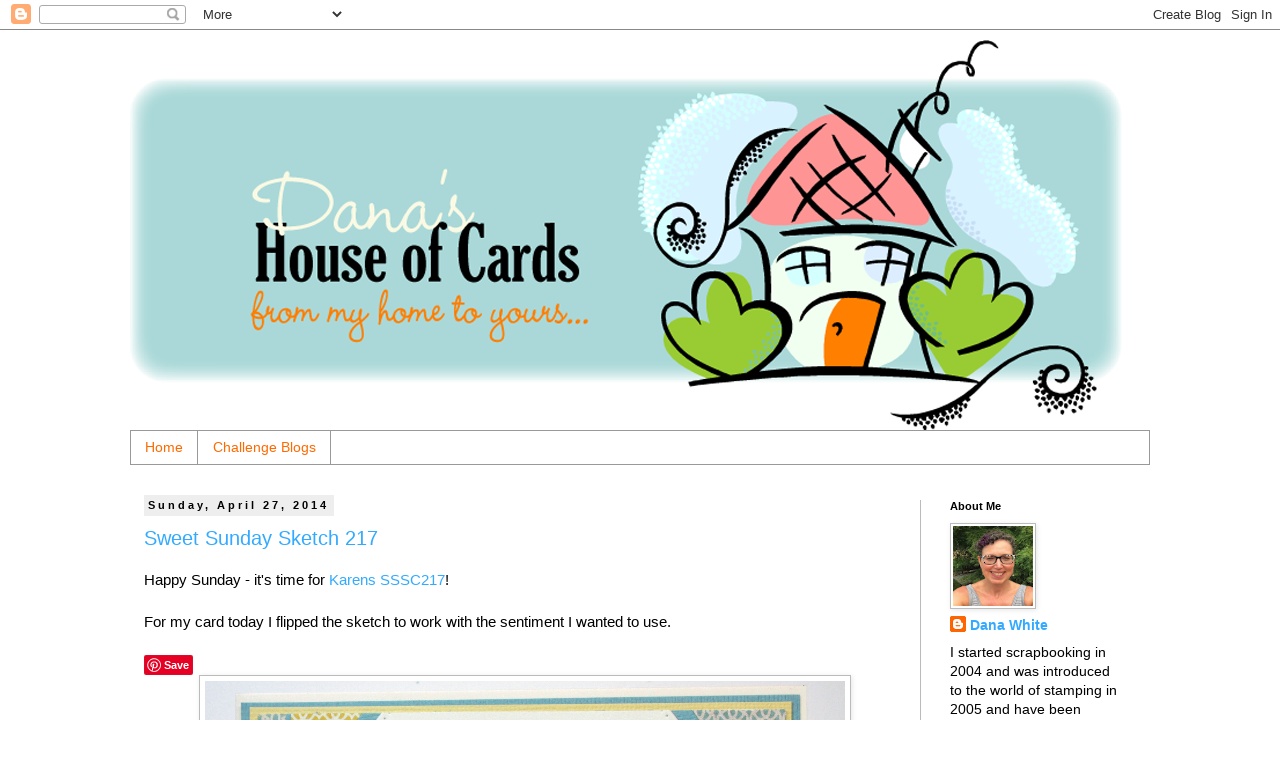

--- FILE ---
content_type: text/html; charset=UTF-8
request_url: https://danashouseofcards.blogspot.com/2014/04/
body_size: 20494
content:
<!DOCTYPE html>
<html class='v2' dir='ltr' lang='en'>
<head>
<link href='https://www.blogger.com/static/v1/widgets/4128112664-css_bundle_v2.css' rel='stylesheet' type='text/css'/>
<meta content='width=1100' name='viewport'/>
<meta content='text/html; charset=UTF-8' http-equiv='Content-Type'/>
<meta content='blogger' name='generator'/>
<link href='https://danashouseofcards.blogspot.com/favicon.ico' rel='icon' type='image/x-icon'/>
<link href='http://danashouseofcards.blogspot.com/2014/04/' rel='canonical'/>
<link rel="alternate" type="application/atom+xml" title="dana&#39;s house of cards - Atom" href="https://danashouseofcards.blogspot.com/feeds/posts/default" />
<link rel="alternate" type="application/rss+xml" title="dana&#39;s house of cards - RSS" href="https://danashouseofcards.blogspot.com/feeds/posts/default?alt=rss" />
<link rel="service.post" type="application/atom+xml" title="dana&#39;s house of cards - Atom" href="https://www.blogger.com/feeds/5918919120856870082/posts/default" />
<!--Can't find substitution for tag [blog.ieCssRetrofitLinks]-->
<meta content='http://danashouseofcards.blogspot.com/2014/04/' property='og:url'/>
<meta content='dana&#39;s house of cards' property='og:title'/>
<meta content='' property='og:description'/>
<title>dana's house of cards: April 2014</title>
<style id='page-skin-1' type='text/css'><!--
/*
-----------------------------------------------
Blogger Template Style
Name:     Simple
Designer: Blogger
URL:      www.blogger.com
----------------------------------------------- */
/* Content
----------------------------------------------- */
body {
font: normal normal 14px Arial, Tahoma, Helvetica, FreeSans, sans-serif;
color: #000000;
background: #ffffff none repeat scroll top left;
padding: 0 0 0 0;
}
html body .region-inner {
min-width: 0;
max-width: 100%;
width: auto;
}
h2 {
font-size: 22px;
}
a:link {
text-decoration:none;
color: #33aaff;
}
a:visited {
text-decoration:none;
color: #ff8832;
}
a:hover {
text-decoration:underline;
color: #33aaff;
}
.body-fauxcolumn-outer .fauxcolumn-inner {
background: transparent none repeat scroll top left;
_background-image: none;
}
.body-fauxcolumn-outer .cap-top {
position: absolute;
z-index: 1;
height: 400px;
width: 100%;
}
.body-fauxcolumn-outer .cap-top .cap-left {
width: 100%;
background: transparent none repeat-x scroll top left;
_background-image: none;
}
.content-outer {
-moz-box-shadow: 0 0 0 rgba(0, 0, 0, .15);
-webkit-box-shadow: 0 0 0 rgba(0, 0, 0, .15);
-goog-ms-box-shadow: 0 0 0 #333333;
box-shadow: 0 0 0 rgba(0, 0, 0, .15);
margin-bottom: 1px;
}
.content-inner {
padding: 10px 40px;
}
.content-inner {
background-color: #ffffff;
}
/* Header
----------------------------------------------- */
.header-outer {
background: transparent none repeat-x scroll 0 -400px;
_background-image: none;
}
.Header h1 {
font: normal normal 40px Arial, Tahoma, Helvetica, FreeSans, sans-serif;
color: #000000;
text-shadow: 0 0 0 rgba(0, 0, 0, .2);
}
.Header h1 a {
color: #000000;
}
.Header .description {
font-size: 18px;
color: #000000;
}
.header-inner .Header .titlewrapper {
padding: 22px 0;
}
.header-inner .Header .descriptionwrapper {
padding: 0 0;
}
/* Tabs
----------------------------------------------- */
.tabs-inner .section:first-child {
border-top: 0 solid #999999;
}
.tabs-inner .section:first-child ul {
margin-top: -1px;
border-top: 1px solid #999999;
border-left: 1px solid #999999;
border-right: 1px solid #999999;
}
.tabs-inner .widget ul {
background: #ffffff none repeat-x scroll 0 -800px;
_background-image: none;
border-bottom: 1px solid #999999;
margin-top: 0;
margin-left: -30px;
margin-right: -30px;
}
.tabs-inner .widget li a {
display: inline-block;
padding: .6em 1em;
font: normal normal 14px Arial, Tahoma, Helvetica, FreeSans, sans-serif;
color: #ff6a00;
border-left: 1px solid #ffffff;
border-right: 1px solid #999999;
}
.tabs-inner .widget li:first-child a {
border-left: none;
}
.tabs-inner .widget li.selected a, .tabs-inner .widget li a:hover {
color: #ff8832;
background-color: #ffffff;
text-decoration: none;
}
/* Columns
----------------------------------------------- */
.main-outer {
border-top: 0 solid #bbbbbb;
}
.fauxcolumn-left-outer .fauxcolumn-inner {
border-right: 1px solid #bbbbbb;
}
.fauxcolumn-right-outer .fauxcolumn-inner {
border-left: 1px solid #bbbbbb;
}
/* Headings
----------------------------------------------- */
div.widget > h2,
div.widget h2.title {
margin: 0 0 1em 0;
font: normal bold 11px 'Trebuchet MS',Trebuchet,Verdana,sans-serif;
color: #000000;
}
/* Widgets
----------------------------------------------- */
.widget .zippy {
color: #999999;
text-shadow: 2px 2px 1px rgba(0, 0, 0, .1);
}
.widget .popular-posts ul {
list-style: none;
}
/* Posts
----------------------------------------------- */
h2.date-header {
font: normal bold 11px Arial, Tahoma, Helvetica, FreeSans, sans-serif;
}
.date-header span {
background-color: #eeeeee;
color: #000000;
padding: 0.4em;
letter-spacing: 3px;
margin: inherit;
}
.main-inner {
padding-top: 35px;
padding-bottom: 65px;
}
.main-inner .column-center-inner {
padding: 0 0;
}
.main-inner .column-center-inner .section {
margin: 0 1em;
}
.post {
margin: 0 0 45px 0;
}
h3.post-title, .comments h4 {
font: normal normal 20px Arial, Tahoma, Helvetica, FreeSans, sans-serif;
margin: .75em 0 0;
}
.post-body {
font-size: 110%;
line-height: 1.4;
position: relative;
}
.post-body img, .post-body .tr-caption-container, .Profile img, .Image img,
.BlogList .item-thumbnail img {
padding: 2px;
background: #ffffff;
border: 1px solid #bbbbbb;
-moz-box-shadow: 1px 1px 5px rgba(0, 0, 0, .1);
-webkit-box-shadow: 1px 1px 5px rgba(0, 0, 0, .1);
box-shadow: 1px 1px 5px rgba(0, 0, 0, .1);
}
.post-body img, .post-body .tr-caption-container {
padding: 5px;
}
.post-body .tr-caption-container {
color: #000000;
}
.post-body .tr-caption-container img {
padding: 0;
background: transparent;
border: none;
-moz-box-shadow: 0 0 0 rgba(0, 0, 0, .1);
-webkit-box-shadow: 0 0 0 rgba(0, 0, 0, .1);
box-shadow: 0 0 0 rgba(0, 0, 0, .1);
}
.post-header {
margin: 0 0 1.5em;
line-height: 1.6;
font-size: 90%;
}
.post-footer {
margin: 20px -2px 0;
padding: 5px 10px;
color: #666666;
background-color: #eeeeee;
border-bottom: 1px solid #eeeeee;
line-height: 1.6;
font-size: 90%;
}
#comments .comment-author {
padding-top: 1.5em;
border-top: 1px solid #bbbbbb;
background-position: 0 1.5em;
}
#comments .comment-author:first-child {
padding-top: 0;
border-top: none;
}
.avatar-image-container {
margin: .2em 0 0;
}
#comments .avatar-image-container img {
border: 1px solid #bbbbbb;
}
/* Comments
----------------------------------------------- */
.comments .comments-content .icon.blog-author {
background-repeat: no-repeat;
background-image: url([data-uri]);
}
.comments .comments-content .loadmore a {
border-top: 1px solid #999999;
border-bottom: 1px solid #999999;
}
.comments .comment-thread.inline-thread {
background-color: #eeeeee;
}
.comments .continue {
border-top: 2px solid #999999;
}
/* Accents
---------------------------------------------- */
.section-columns td.columns-cell {
border-left: 1px solid #bbbbbb;
}
.blog-pager {
background: transparent url(//www.blogblog.com/1kt/simple/paging_dot.png) repeat-x scroll top center;
}
.blog-pager-older-link, .home-link,
.blog-pager-newer-link {
background-color: #ffffff;
padding: 5px;
}
.footer-outer {
border-top: 1px dashed #bbbbbb;
}
/* Mobile
----------------------------------------------- */
body.mobile  {
background-size: auto;
}
.mobile .body-fauxcolumn-outer {
background: transparent none repeat scroll top left;
}
.mobile .body-fauxcolumn-outer .cap-top {
background-size: 100% auto;
}
.mobile .content-outer {
-webkit-box-shadow: 0 0 3px rgba(0, 0, 0, .15);
box-shadow: 0 0 3px rgba(0, 0, 0, .15);
}
.mobile .tabs-inner .widget ul {
margin-left: 0;
margin-right: 0;
}
.mobile .post {
margin: 0;
}
.mobile .main-inner .column-center-inner .section {
margin: 0;
}
.mobile .date-header span {
padding: 0.1em 10px;
margin: 0 -10px;
}
.mobile h3.post-title {
margin: 0;
}
.mobile .blog-pager {
background: transparent none no-repeat scroll top center;
}
.mobile .footer-outer {
border-top: none;
}
.mobile .main-inner, .mobile .footer-inner {
background-color: #ffffff;
}
.mobile-index-contents {
color: #000000;
}
.mobile-link-button {
background-color: #33aaff;
}
.mobile-link-button a:link, .mobile-link-button a:visited {
color: #ffffff;
}
.mobile .tabs-inner .section:first-child {
border-top: none;
}
.mobile .tabs-inner .PageList .widget-content {
background-color: #ffffff;
color: #ff8832;
border-top: 1px solid #999999;
border-bottom: 1px solid #999999;
}
.mobile .tabs-inner .PageList .widget-content .pagelist-arrow {
border-left: 1px solid #999999;
}

--></style>
<style id='template-skin-1' type='text/css'><!--
body {
min-width: 1100px;
}
.content-outer, .content-fauxcolumn-outer, .region-inner {
min-width: 1100px;
max-width: 1100px;
_width: 1100px;
}
.main-inner .columns {
padding-left: 0px;
padding-right: 230px;
}
.main-inner .fauxcolumn-center-outer {
left: 0px;
right: 230px;
/* IE6 does not respect left and right together */
_width: expression(this.parentNode.offsetWidth -
parseInt("0px") -
parseInt("230px") + 'px');
}
.main-inner .fauxcolumn-left-outer {
width: 0px;
}
.main-inner .fauxcolumn-right-outer {
width: 230px;
}
.main-inner .column-left-outer {
width: 0px;
right: 100%;
margin-left: -0px;
}
.main-inner .column-right-outer {
width: 230px;
margin-right: -230px;
}
#layout {
min-width: 0;
}
#layout .content-outer {
min-width: 0;
width: 800px;
}
#layout .region-inner {
min-width: 0;
width: auto;
}
body#layout div.add_widget {
padding: 8px;
}
body#layout div.add_widget a {
margin-left: 32px;
}
--></style>
<link href='https://www.blogger.com/dyn-css/authorization.css?targetBlogID=5918919120856870082&amp;zx=28516649-371c-40d8-b875-dbd2303d6a60' media='none' onload='if(media!=&#39;all&#39;)media=&#39;all&#39;' rel='stylesheet'/><noscript><link href='https://www.blogger.com/dyn-css/authorization.css?targetBlogID=5918919120856870082&amp;zx=28516649-371c-40d8-b875-dbd2303d6a60' rel='stylesheet'/></noscript>
<meta name='google-adsense-platform-account' content='ca-host-pub-1556223355139109'/>
<meta name='google-adsense-platform-domain' content='blogspot.com'/>

</head>
<body class='loading variant-simplysimple'>
<div class='navbar section' id='navbar' name='Navbar'><div class='widget Navbar' data-version='1' id='Navbar1'><script type="text/javascript">
    function setAttributeOnload(object, attribute, val) {
      if(window.addEventListener) {
        window.addEventListener('load',
          function(){ object[attribute] = val; }, false);
      } else {
        window.attachEvent('onload', function(){ object[attribute] = val; });
      }
    }
  </script>
<div id="navbar-iframe-container"></div>
<script type="text/javascript" src="https://apis.google.com/js/platform.js"></script>
<script type="text/javascript">
      gapi.load("gapi.iframes:gapi.iframes.style.bubble", function() {
        if (gapi.iframes && gapi.iframes.getContext) {
          gapi.iframes.getContext().openChild({
              url: 'https://www.blogger.com/navbar/5918919120856870082?origin\x3dhttps://danashouseofcards.blogspot.com',
              where: document.getElementById("navbar-iframe-container"),
              id: "navbar-iframe"
          });
        }
      });
    </script><script type="text/javascript">
(function() {
var script = document.createElement('script');
script.type = 'text/javascript';
script.src = '//pagead2.googlesyndication.com/pagead/js/google_top_exp.js';
var head = document.getElementsByTagName('head')[0];
if (head) {
head.appendChild(script);
}})();
</script>
</div></div>
<div class='body-fauxcolumns'>
<div class='fauxcolumn-outer body-fauxcolumn-outer'>
<div class='cap-top'>
<div class='cap-left'></div>
<div class='cap-right'></div>
</div>
<div class='fauxborder-left'>
<div class='fauxborder-right'></div>
<div class='fauxcolumn-inner'>
</div>
</div>
<div class='cap-bottom'>
<div class='cap-left'></div>
<div class='cap-right'></div>
</div>
</div>
</div>
<div class='content'>
<div class='content-fauxcolumns'>
<div class='fauxcolumn-outer content-fauxcolumn-outer'>
<div class='cap-top'>
<div class='cap-left'></div>
<div class='cap-right'></div>
</div>
<div class='fauxborder-left'>
<div class='fauxborder-right'></div>
<div class='fauxcolumn-inner'>
</div>
</div>
<div class='cap-bottom'>
<div class='cap-left'></div>
<div class='cap-right'></div>
</div>
</div>
</div>
<div class='content-outer'>
<div class='content-cap-top cap-top'>
<div class='cap-left'></div>
<div class='cap-right'></div>
</div>
<div class='fauxborder-left content-fauxborder-left'>
<div class='fauxborder-right content-fauxborder-right'></div>
<div class='content-inner'>
<header>
<div class='header-outer'>
<div class='header-cap-top cap-top'>
<div class='cap-left'></div>
<div class='cap-right'></div>
</div>
<div class='fauxborder-left header-fauxborder-left'>
<div class='fauxborder-right header-fauxborder-right'></div>
<div class='region-inner header-inner'>
<div class='header section' id='header' name='Header'><div class='widget Header' data-version='1' id='Header1'>
<div id='header-inner'>
<a href='https://danashouseofcards.blogspot.com/' style='display: block'>
<img alt='dana&#39;s house of cards' height='391px; ' id='Header1_headerimg' src='https://blogger.googleusercontent.com/img/b/R29vZ2xl/AVvXsEjhPSvvtOfSc6AusqXBkSKFpZvHVOHX1uGyJY4gyMFB1z5ttwl4qcCZse_9XJRbobkIZU0zw_FY7MUE6yY2zltTW-FnZsNQdY3DqvE1LjVSCzjsp052yFejqpldVSeOn6hrwJ1L4ImKHRRv/s1600-r/danashouseofcards-final.png' style='display: block' width='1000px; '/>
</a>
</div>
</div></div>
</div>
</div>
<div class='header-cap-bottom cap-bottom'>
<div class='cap-left'></div>
<div class='cap-right'></div>
</div>
</div>
</header>
<div class='tabs-outer'>
<div class='tabs-cap-top cap-top'>
<div class='cap-left'></div>
<div class='cap-right'></div>
</div>
<div class='fauxborder-left tabs-fauxborder-left'>
<div class='fauxborder-right tabs-fauxborder-right'></div>
<div class='region-inner tabs-inner'>
<div class='tabs section' id='crosscol' name='Cross-Column'><div class='widget PageList' data-version='1' id='PageList1'>
<h2>Pages</h2>
<div class='widget-content'>
<ul>
<li>
<a href='https://danashouseofcards.blogspot.com/'>Home</a>
</li>
<li>
<a href='https://danashouseofcards.blogspot.com/p/blog-page_9.html'>Challenge Blogs </a>
</li>
</ul>
<div class='clear'></div>
</div>
</div></div>
<div class='tabs no-items section' id='crosscol-overflow' name='Cross-Column 2'></div>
</div>
</div>
<div class='tabs-cap-bottom cap-bottom'>
<div class='cap-left'></div>
<div class='cap-right'></div>
</div>
</div>
<div class='main-outer'>
<div class='main-cap-top cap-top'>
<div class='cap-left'></div>
<div class='cap-right'></div>
</div>
<div class='fauxborder-left main-fauxborder-left'>
<div class='fauxborder-right main-fauxborder-right'></div>
<div class='region-inner main-inner'>
<div class='columns fauxcolumns'>
<div class='fauxcolumn-outer fauxcolumn-center-outer'>
<div class='cap-top'>
<div class='cap-left'></div>
<div class='cap-right'></div>
</div>
<div class='fauxborder-left'>
<div class='fauxborder-right'></div>
<div class='fauxcolumn-inner'>
</div>
</div>
<div class='cap-bottom'>
<div class='cap-left'></div>
<div class='cap-right'></div>
</div>
</div>
<div class='fauxcolumn-outer fauxcolumn-left-outer'>
<div class='cap-top'>
<div class='cap-left'></div>
<div class='cap-right'></div>
</div>
<div class='fauxborder-left'>
<div class='fauxborder-right'></div>
<div class='fauxcolumn-inner'>
</div>
</div>
<div class='cap-bottom'>
<div class='cap-left'></div>
<div class='cap-right'></div>
</div>
</div>
<div class='fauxcolumn-outer fauxcolumn-right-outer'>
<div class='cap-top'>
<div class='cap-left'></div>
<div class='cap-right'></div>
</div>
<div class='fauxborder-left'>
<div class='fauxborder-right'></div>
<div class='fauxcolumn-inner'>
</div>
</div>
<div class='cap-bottom'>
<div class='cap-left'></div>
<div class='cap-right'></div>
</div>
</div>
<!-- corrects IE6 width calculation -->
<div class='columns-inner'>
<div class='column-center-outer'>
<div class='column-center-inner'>
<div class='main section' id='main' name='Main'><div class='widget Blog' data-version='1' id='Blog1'>
<div class='blog-posts hfeed'>

          <div class="date-outer">
        
<h2 class='date-header'><span>Sunday, April 27, 2014</span></h2>

          <div class="date-posts">
        
<div class='post-outer'>
<div class='post hentry uncustomized-post-template' itemprop='blogPost' itemscope='itemscope' itemtype='http://schema.org/BlogPosting'>
<meta content='//assets.pinterest.com/images/pidgets/pinit_fg_en_rect_gray_20.png' itemprop='image_url'/>
<meta content='5918919120856870082' itemprop='blogId'/>
<meta content='2973863313070004508' itemprop='postId'/>
<a name='2973863313070004508'></a>
<h3 class='post-title entry-title' itemprop='name'>
<a href='https://danashouseofcards.blogspot.com/2014/04/sweet-sunday-sketch-217.html'>Sweet Sunday Sketch 217</a>
</h3>
<div class='post-header'>
<div class='post-header-line-1'></div>
</div>
<div class='post-body entry-content' id='post-body-2973863313070004508' itemprop='description articleBody'>
<div dir="ltr" style="text-align: left;" trbidi="on">
Happy Sunday - it's time for <a href="http://kgiron.blogspot.ca/">Karens SSSC217</a>!<br />
<br />
For my card today I flipped the sketch to work with the sentiment I wanted to use.<br />
<br />
<a data-pin-config="none" data-pin-do="buttonPin" href="//www.pinterest.com/pin/create/button/?url=http%3A%2F%2Fwww.danashouseofcards.blogspot.ca%2F2014%2F04%2Fsweet-sunday-sketch-217.html&amp;media=http%3A%2F%2F2.bp.blogspot.com%2F-FV-VaD1FZHo%2FU1nM6py98XI%2FAAAAAAAAFs0%2FJbYwjUVJWuw%2Fs1600%2Fsssc217card.jpg&amp;description=SSSC217%20card%20sentiment%20from%20Stamper%20Anonymous%20"><img src="//assets.pinterest.com/images/pidgets/pinit_fg_en_rect_gray_20.png" /></a>
<!-- Please call pinit.js only once per page -->
<script type="text/javascript" async src="//assets.pinterest.com/js/pinit.js"></script>

<div class="separator" style="clear: both; text-align: center;">
<a href="https://blogger.googleusercontent.com/img/b/R29vZ2xl/AVvXsEgJfsHWh5PfVhyZ0Q6noyTE1upzTkBg8hwMeB_kV0piZ9RSZxcqTMUXk5vM3-7zeOdPnD1oiWrfMn2N96uCEu7yi2o8GU15ECPoybFpU1luucIgtBgckuIz6OF5SrLLVewYNoK8aEgVq8Wp/s1600/sssc217card.jpg" imageanchor="1" style="margin-left: 1em; margin-right: 1em;"><img border="0" height="600" src="https://blogger.googleusercontent.com/img/b/R29vZ2xl/AVvXsEgJfsHWh5PfVhyZ0Q6noyTE1upzTkBg8hwMeB_kV0piZ9RSZxcqTMUXk5vM3-7zeOdPnD1oiWrfMn2N96uCEu7yi2o8GU15ECPoybFpU1luucIgtBgckuIz6OF5SrLLVewYNoK8aEgVq8Wp/s1600/sssc217card.jpg" width="640" /></a></div>
<br />
The image is from Stampers Anonymous "Stuff to Say" set. &nbsp;It's stamped with versa fine black ink onto cream card stock then embossed with clear embossing powder. &nbsp;The circles are done with both a nesties (base) and <a href="http://www.mftstamps.com/index.php?route=product/product&amp;filter_name=pierced&amp;product_id=2077">MFT's pierced circle die namic</a>s. &nbsp;The DP is Fancy Pants Park Bench. &nbsp;For the flags I used MFTs Fishtail Stax die-namics. &nbsp;The flowers are Tim Holtz tattered flower garlands which I inked with scattered straw distress ink and added some brads from my stash<br />
<br />
Please stop by the rest of the Sweet Sunday Stampers blogs to see their creations.<br />
<ul style="background-color: white; font-family: 'Times New Roman', Times, FreeSerif, serif; font-size: 16px; line-height: 1.2; margin: 0px; padding: 0px 0px 0px 1.25em;">
<li style="margin: 0px; padding: 0.25em 0px;"><a href="http://barspaperpursuits.blogspot.ca/" style="color: #ff8832; text-decoration: none;">Barbara Anders</a></li>
<li style="margin: 0px; padding: 0.25em 0px;"><a href="http://thescallopededge.blogspot.ca/" style="color: #ff8832; text-decoration: none;">Jackie Pedro</a></li>
<li style="margin: 0px; padding: 0.25em 0px;"><a href="http://mylittlestampinspot.blogspot.ca/" style="color: #ff8832; text-decoration: none;">Jenny Peterson</a></li>
<li style="margin: 0px; padding: 0.25em 0px;"><a href="http://stampingalatte.blogspot.ca/" style="color: #ff8832; text-decoration: none;">Jodi Collins</a></li>
<li style="margin: 0px; padding: 0.25em 0px;"><a href="http://kgiron.blogspot.ca/" style="color: #ff8832; text-decoration: none;">Karen Giron</a></li>
<li style="margin: 0px; padding: 0.25em 0px;"><a href="http://paperplayhouse.blogspot.ca/" style="color: #ff8832; text-decoration: none;">Karen Motz</a></li>
<li style="margin: 0px; padding: 0.25em 0px;"><a href="http://mylittlecreativeescape.blogspot.ca/" style="color: #ff8832; text-decoration: none;">Lisa Henke</a></li>
<li style="margin: 0px; padding: 0.25em 0px;"><a href="http://inkingaloud.blogspot.ca/" style="color: #ff8832; text-decoration: none;">Lori Tecler</a></li>
<li style="margin: 0px; padding: 0.25em 0px;"><a href="http://thequeensscene.blogspot.ca/" style="color: #ff8832; text-decoration: none;">Lynn Put</a></li>
<li style="margin: 0px; padding: 0.25em 0px;"><a href="http://sarah-janekale.blogspot.ca/" style="color: #ff8832; text-decoration: none;">Sarah-Jane Kalé</a></li>
<li style="margin: 0px; padding: 0.25em 0px;"><a href="http://eatsleepstamp.typepad.com/tracyc/" style="color: #ff8832; text-decoration: none;">Tracy Clemente</a></li>
<li style="margin: 0px; padding: 0.25em 0px;"><a href="http://itsastampthing-vicki.blogspot.ca/#axzz2pO16I0VP" style="color: #ff8832; text-decoration: none;">Vicki Burdick</a></li>
</ul>
<div>
<span style="font-family: Times New Roman, Times, FreeSerif, serif;"><span style="line-height: 19px;"><br /></span></span></div>
Here is the sketch if you play along with us remember to link your card on <a href="http://kgiron.blogspot.ca/">Karen's blog</a> by Friday<br />
<br />
<div class="separator" style="clear: both; text-align: center;">
<a href="https://blogger.googleusercontent.com/img/b/R29vZ2xl/AVvXsEgHWzo6RmkbPKSChiGzxzieNmtGA6IORP8sE_Kfd129-F90XqDexc-vjBI1a4LMNo38sbRTcEcRGs3-0M5hF-QoM5YAchyphenhyphenwWDzqtJmGWazRYWspayaVaZB_c5jY9dZwbDqMhQpP-CRoUWE6/s1600/sssc217+-+april+27.jpg" imageanchor="1" style="margin-left: 1em; margin-right: 1em;"><img border="0" height="400" src="https://blogger.googleusercontent.com/img/b/R29vZ2xl/AVvXsEgHWzo6RmkbPKSChiGzxzieNmtGA6IORP8sE_Kfd129-F90XqDexc-vjBI1a4LMNo38sbRTcEcRGs3-0M5hF-QoM5YAchyphenhyphenwWDzqtJmGWazRYWspayaVaZB_c5jY9dZwbDqMhQpP-CRoUWE6/s1600/sssc217+-+april+27.jpg" width="366" /></a></div>
<br />
<br />
<a data-pin-do="buttonBookmark" href="https://pinterest.com/pin/create/button/"><img src="//assets.pinterest.com/images/pidgets/pin_it_button.png" /></a>
<script src="//assets.pinterest.com/js/pinit.js" type="text/javascript"></script>
<br />
<br />
Thanks for stopping by!<br />
<br />
Dana</div>
<div style='clear: both;'></div>
</div>
<div class='post-footer'>
<div class='post-footer-line post-footer-line-1'>
<span class='post-author vcard'>
Posted by
<span class='fn' itemprop='author' itemscope='itemscope' itemtype='http://schema.org/Person'>
<meta content='https://www.blogger.com/profile/04582152075404989906' itemprop='url'/>
<a class='g-profile' href='https://www.blogger.com/profile/04582152075404989906' rel='author' title='author profile'>
<span itemprop='name'>Dana White</span>
</a>
</span>
</span>
<span class='post-timestamp'>
at
<meta content='http://danashouseofcards.blogspot.com/2014/04/sweet-sunday-sketch-217.html' itemprop='url'/>
<a class='timestamp-link' href='https://danashouseofcards.blogspot.com/2014/04/sweet-sunday-sketch-217.html' rel='bookmark' title='permanent link'><abbr class='published' itemprop='datePublished' title='2014-04-27T00:00:00-06:00'>12:00&#8239;AM</abbr></a>
</span>
<span class='post-comment-link'>
<a class='comment-link' href='https://www.blogger.com/comment/fullpage/post/5918919120856870082/2973863313070004508' onclick='javascript:window.open(this.href, "bloggerPopup", "toolbar=0,location=0,statusbar=1,menubar=0,scrollbars=yes,width=640,height=500"); return false;'>
6 comments:
  </a>
</span>
<span class='post-icons'>
<span class='item-control blog-admin pid-731770317'>
<a href='https://www.blogger.com/post-edit.g?blogID=5918919120856870082&postID=2973863313070004508&from=pencil' title='Edit Post'>
<img alt='' class='icon-action' height='18' src='https://resources.blogblog.com/img/icon18_edit_allbkg.gif' width='18'/>
</a>
</span>
</span>
<div class='post-share-buttons goog-inline-block'>
</div>
</div>
<div class='post-footer-line post-footer-line-2'>
<span class='post-labels'>
Labels:
<a href='https://danashouseofcards.blogspot.com/search/label/Sweet%20Sunday%20Sketch%20Challenge' rel='tag'>Sweet Sunday Sketch Challenge</a>
</span>
</div>
<div class='post-footer-line post-footer-line-3'>
<span class='post-location'>
</span>
</div>
</div>
</div>
</div>

          </div></div>
        

          <div class="date-outer">
        
<h2 class='date-header'><span>Friday, April 25, 2014</span></h2>

          <div class="date-posts">
        
<div class='post-outer'>
<div class='post hentry uncustomized-post-template' itemprop='blogPost' itemscope='itemscope' itemtype='http://schema.org/BlogPosting'>
<meta content='//assets.pinterest.com/images/pidgets/pinit_fg_en_rect_gray_20.png' itemprop='image_url'/>
<meta content='5918919120856870082' itemprop='blogId'/>
<meta content='3655602184359763460' itemprop='postId'/>
<a name='3655602184359763460'></a>
<h3 class='post-title entry-title' itemprop='name'>
<a href='https://danashouseofcards.blogspot.com/2014/04/poppies-on-bellariffic-friday.html'>Poppies on a Bellariffic Friday</a>
</h3>
<div class='post-header'>
<div class='post-header-line-1'></div>
</div>
<div class='post-body entry-content' id='post-body-3655602184359763460' itemprop='description articleBody'>
<div dir="ltr" style="text-align: left;" trbidi="on">
Happy Friday - it's suppose to snow here again tonight - seriously I am SOOOO over winter!! &nbsp;I think that may have been what made me want flowers on my card today!<br />
<br />
For this weeks sketch I inked up <a href="http://www.stampingbella.com/product_info.php?products_id=7286">LULU loves Poppies</a>.<br />
<a data-pin-config="none" data-pin-do="buttonPin" href="//www.pinterest.com/pin/create/button/?url=http%3A%2F%2Fwww.danashouseofcards.blogspot.ca%2F2014%2F04%2Fpoppies-on-bellariffic-friday.html&amp;media=http%3A%2F%2F3.bp.blogspot.com%2F-5b91ZDiI5x4%2FU1nK196kGkI%2FAAAAAAAAFsY%2FBoUKz9kjvOs%2Fs1600%2Fbellaapr25.jpg&amp;description=Lulu%20loves%20Poppies%20card%20-%20image%20from%20Stamping%20Bella%20"><img src="//assets.pinterest.com/images/pidgets/pinit_fg_en_rect_gray_20.png" /></a>
<!-- Please call pinit.js only once per page -->
<script type="text/javascript" async src="//assets.pinterest.com/js/pinit.js"></script>

<br />
<div class="separator" style="clear: both; text-align: center;">
<a href="https://blogger.googleusercontent.com/img/b/R29vZ2xl/AVvXsEjUA1LAyAhGR_Z5nNn614VY-XwWt7Sc4X0DV4jnHP8Uys3xFaCJ-hiq30qJ5RDUBnPMQzjwBeStMRDs1EA__vMVpE_Mzfr5xYtmqjzkoa23bexwLRSjlG7geOodgzOOflETzCw7I9x6RH-o/s1600/bellaapr25.jpg" imageanchor="1" style="margin-left: 1em; margin-right: 1em;"><img border="0" height="608" src="https://blogger.googleusercontent.com/img/b/R29vZ2xl/AVvXsEjUA1LAyAhGR_Z5nNn614VY-XwWt7Sc4X0DV4jnHP8Uys3xFaCJ-hiq30qJ5RDUBnPMQzjwBeStMRDs1EA__vMVpE_Mzfr5xYtmqjzkoa23bexwLRSjlG7geOodgzOOflETzCw7I9x6RH-o/s1600/bellaapr25.jpg" width="640" /></a></div>
<br />
The image is stamped with memento tuxedo black ink onto bella's bestest cream card stock an coloured with copics. &nbsp;I added some sparkles on the polka dots with a black atyou spica pen. &nbsp;In the centre of the flowers I used a clear wink of stella pen. &nbsp;The DP is Bo Bunny's Serenade Collection.<br />
<br />
<div class="separator" style="clear: both; text-align: center;">
<a href="https://blogger.googleusercontent.com/img/b/R29vZ2xl/AVvXsEh-BzwqsREZpO8ZYwvfm1nbNwUQUJIa17l3K57yPMUeO_VAUPtcoleZ4ERj_g7rwKFXlKZ1Akgeu5s-JO_es0lbRHjGb6bp1BwmUwZY4fBqIxygXKeBDfiIbgNK7RYZOqVdmKYJ6mcm2pJx/s1600/bellaapr25detail.jpg" imageanchor="1" style="margin-left: 1em; margin-right: 1em;"><img border="0" height="400" src="https://blogger.googleusercontent.com/img/b/R29vZ2xl/AVvXsEh-BzwqsREZpO8ZYwvfm1nbNwUQUJIa17l3K57yPMUeO_VAUPtcoleZ4ERj_g7rwKFXlKZ1Akgeu5s-JO_es0lbRHjGb6bp1BwmUwZY4fBqIxygXKeBDfiIbgNK7RYZOqVdmKYJ6mcm2pJx/s1600/bellaapr25detail.jpg" width="277" /></a></div>
<br />
Please stop by <a href="http://stampingbella.com/blog/">Bloggabella</a> to see the rest of the babes and sistah's creations. &nbsp;Next weeks challenge is an inspiration challenge. &nbsp;Email your card (using a current Stamping Bella image) to Em by Thursday to be included on <a href="http://stampingbella.com/blog/">Bloggabella</a> and a chance to win the monthly prize<br />
<br />
<div class="separator" style="clear: both; text-align: center;">
<a href="https://blogger.googleusercontent.com/img/b/R29vZ2xl/AVvXsEi3LSUafA1R_8KRHHBKSeu4sQquP6fTwQmhcUMcWXAYDBs1ISinYFHwxgsSowXHKC-xcmyYfNpX5uhOprfDcjownSVE3CdrNMSiIuPaqFsd0OQcZ1AqIZ57wabVH-lPv2AbdWO4HJH0h3RJ/s1600/inspiration+5-may-2.jpg" imageanchor="1" style="margin-left: 1em; margin-right: 1em;"><img border="0" height="298" src="https://blogger.googleusercontent.com/img/b/R29vZ2xl/AVvXsEi3LSUafA1R_8KRHHBKSeu4sQquP6fTwQmhcUMcWXAYDBs1ISinYFHwxgsSowXHKC-xcmyYfNpX5uhOprfDcjownSVE3CdrNMSiIuPaqFsd0OQcZ1AqIZ57wabVH-lPv2AbdWO4HJH0h3RJ/s1600/inspiration+5-may-2.jpg" width="400" /></a></div>
<br />
<br />
<br />
<a data-pin-do="buttonBookmark" href="https://pinterest.com/pin/create/button/"><img src="//assets.pinterest.com/images/pidgets/pin_it_button.png" /></a>
<script src="//assets.pinterest.com/js/pinit.js" type="text/javascript"></script>
<br />
<br />
Thanks for stopping by!<br />
<br />
Dana</div>
<div style='clear: both;'></div>
</div>
<div class='post-footer'>
<div class='post-footer-line post-footer-line-1'>
<span class='post-author vcard'>
Posted by
<span class='fn' itemprop='author' itemscope='itemscope' itemtype='http://schema.org/Person'>
<meta content='https://www.blogger.com/profile/04582152075404989906' itemprop='url'/>
<a class='g-profile' href='https://www.blogger.com/profile/04582152075404989906' rel='author' title='author profile'>
<span itemprop='name'>Dana White</span>
</a>
</span>
</span>
<span class='post-timestamp'>
at
<meta content='http://danashouseofcards.blogspot.com/2014/04/poppies-on-bellariffic-friday.html' itemprop='url'/>
<a class='timestamp-link' href='https://danashouseofcards.blogspot.com/2014/04/poppies-on-bellariffic-friday.html' rel='bookmark' title='permanent link'><abbr class='published' itemprop='datePublished' title='2014-04-25T04:00:00-06:00'>4:00&#8239;AM</abbr></a>
</span>
<span class='post-comment-link'>
<a class='comment-link' href='https://www.blogger.com/comment/fullpage/post/5918919120856870082/3655602184359763460' onclick='javascript:window.open(this.href, "bloggerPopup", "toolbar=0,location=0,statusbar=1,menubar=0,scrollbars=yes,width=640,height=500"); return false;'>
1 comment:
  </a>
</span>
<span class='post-icons'>
<span class='item-control blog-admin pid-731770317'>
<a href='https://www.blogger.com/post-edit.g?blogID=5918919120856870082&postID=3655602184359763460&from=pencil' title='Edit Post'>
<img alt='' class='icon-action' height='18' src='https://resources.blogblog.com/img/icon18_edit_allbkg.gif' width='18'/>
</a>
</span>
</span>
<div class='post-share-buttons goog-inline-block'>
</div>
</div>
<div class='post-footer-line post-footer-line-2'>
<span class='post-labels'>
Labels:
<a href='https://danashouseofcards.blogspot.com/search/label/Bellariffic%20Fridays' rel='tag'>Bellariffic Fridays</a>,
<a href='https://danashouseofcards.blogspot.com/search/label/Lulu' rel='tag'>Lulu</a>,
<a href='https://danashouseofcards.blogspot.com/search/label/Stamping%20Bella' rel='tag'>Stamping Bella</a>
</span>
</div>
<div class='post-footer-line post-footer-line-3'>
<span class='post-location'>
</span>
</div>
</div>
</div>
</div>

          </div></div>
        

          <div class="date-outer">
        
<h2 class='date-header'><span>Sunday, April 20, 2014</span></h2>

          <div class="date-posts">
        
<div class='post-outer'>
<div class='post hentry uncustomized-post-template' itemprop='blogPost' itemscope='itemscope' itemtype='http://schema.org/BlogPosting'>
<meta content='//assets.pinterest.com/images/pidgets/pinit_fg_en_rect_gray_20.png' itemprop='image_url'/>
<meta content='5918919120856870082' itemprop='blogId'/>
<meta content='5656710216214729513' itemprop='postId'/>
<a name='5656710216214729513'></a>
<h3 class='post-title entry-title' itemprop='name'>
<a href='https://danashouseofcards.blogspot.com/2014/04/sweet-sunday-216.html'>Sweet Sunday 216 </a>
</h3>
<div class='post-header'>
<div class='post-header-line-1'></div>
</div>
<div class='post-body entry-content' id='post-body-5656710216214729513' itemprop='description articleBody'>
<div dir="ltr" style="text-align: left;" trbidi="on">
Happy Easter Everyone! &nbsp;It's time for <a href="http://kgiron.blogspot.ca/">Karen's Sweet Sunday Sketch Challenge 216.</a><br />
<br />
For my card today I stuck with the sketch and inked up <a href="http://www.stampingbella.com/product_info.php?products_id=8128">Stamping Bella's Uptown Girl Ava Loves to Celebrate</a><br />
<br />
<a data-pin-config="none" data-pin-do="buttonPin" href="//www.pinterest.com/pin/create/button/?url=http%3A%2F%2Fdanashouseofcards.blogspot.ca%2F2014%2F04%2Fsweet-sunday-216.html&amp;media=http%3A%2F%2F2.bp.blogspot.com%2F--GpILO4Hvcw%2FU1ArNbGyelI%2FAAAAAAAAFrs%2FG_m89DYUQOI%2Fs1600%2Fsssc216card.jpg&amp;description=SSSC216-%20Uptown%20Girl%20Ava%20Loves%20to%20Celebrate%20-%20image%20from%20Stamping%20Bella"><img src="//assets.pinterest.com/images/pidgets/pinit_fg_en_rect_gray_20.png" /></a>
<!-- Please call pinit.js only once per page -->
<script type="text/javascript" async src="//assets.pinterest.com/js/pinit.js"></script>

<div class="separator" style="clear: both; text-align: center;">
<a href="https://blogger.googleusercontent.com/img/b/R29vZ2xl/AVvXsEh99ov95YdjFCpzQu2B0BHQgJP9QcszJonZH76bpsAcKF4hIEDyEfDHu2X8l44i-Pm0hqE8-g5BwlnycGaZNRt_cq9ANAhX4bhBCsf6a-Q4LCwnqVE5cDyUNU1wxIDPfZFsSc_PGYY6yWBf/s1600/sssc216card.jpg" imageanchor="1" style="margin-left: 1em; margin-right: 1em;"><img border="0" height="500" src="https://blogger.googleusercontent.com/img/b/R29vZ2xl/AVvXsEh99ov95YdjFCpzQu2B0BHQgJP9QcszJonZH76bpsAcKF4hIEDyEfDHu2X8l44i-Pm0hqE8-g5BwlnycGaZNRt_cq9ANAhX4bhBCsf6a-Q4LCwnqVE5cDyUNU1wxIDPfZFsSc_PGYY6yWBf/s1600/sssc216card.jpg" width="640" /></a></div>
<br />
<br />
The image is stamped with memento tuxedo black ink onto bella's bestest cream card stock and coloured with copics. I added some glitter with a pink glaze pen. &nbsp;I cut the image out using a square nesties. &nbsp; The DP is MME's Vanity Fair<br />
<br />
<div class="separator" style="clear: both; text-align: center;">
<a href="https://blogger.googleusercontent.com/img/b/R29vZ2xl/AVvXsEj4a8S0-xV1kpls2g0k195A9Z2Pnpu6aoKiGBzq-3njypJz91ixqxj8f6UTlN_67MRPqkFu6tCd0k612iKMwT9q55Uz3gMkrFUVg6tMCZImk0pkRodnr8XSQi9oQgPYp7-N16xYyGbvdkAN/s1600/sssc216detail.jpg" imageanchor="1" style="margin-left: 1em; margin-right: 1em;"><img border="0" height="400" src="https://blogger.googleusercontent.com/img/b/R29vZ2xl/AVvXsEj4a8S0-xV1kpls2g0k195A9Z2Pnpu6aoKiGBzq-3njypJz91ixqxj8f6UTlN_67MRPqkFu6tCd0k612iKMwT9q55Uz3gMkrFUVg6tMCZImk0pkRodnr8XSQi9oQgPYp7-N16xYyGbvdkAN/s1600/sssc216detail.jpg" width="393" /></a></div>
<br />
Please stop by the rest of the Sweet Sunday Sketchers blogs to see their creations<br />
<ul style="background-color: white; font-family: 'Times New Roman', Times, FreeSerif, serif; font-size: 16px; line-height: 1.2; margin: 0px; padding: 0px 0px 0px 1.25em;">
<li style="margin: 0px; padding: 0.25em 0px;"><a href="http://barspaperpursuits.blogspot.ca/" style="color: #ff8832; text-decoration: none;">Barbara Anders</a></li>
<li style="margin: 0px; padding: 0.25em 0px;"><a href="http://thescallopededge.blogspot.ca/" style="color: #ff8832; text-decoration: none;">Jackie Pedro</a></li>
<li style="margin: 0px; padding: 0.25em 0px;"><a href="http://mylittlestampinspot.blogspot.ca/" style="color: #ff8832; text-decoration: none;">Jenny Peterson</a></li>
<li style="margin: 0px; padding: 0.25em 0px;"><a href="http://stampingalatte.blogspot.ca/" style="color: #ff8832; text-decoration: none;">Jodi Collins</a></li>
<li style="margin: 0px; padding: 0.25em 0px;"><a href="http://kgiron.blogspot.ca/" style="color: #ff8832; text-decoration: none;">Karen Giron</a></li>
<li style="margin: 0px; padding: 0.25em 0px;"><a href="http://paperplayhouse.blogspot.ca/" style="color: #ff8832; text-decoration: none;">Karen Motz</a></li>
<li style="margin: 0px; padding: 0.25em 0px;"><a href="http://mylittlecreativeescape.blogspot.ca/" style="color: #ff8832; text-decoration: none;">Lisa Henke</a></li>
<li style="margin: 0px; padding: 0.25em 0px;"><a href="http://inkingaloud.blogspot.ca/" style="color: #ff8832; text-decoration: none;">Lori Tecler</a></li>
<li style="margin: 0px; padding: 0.25em 0px;"><a href="http://thequeensscene.blogspot.ca/" style="color: #ff8832; text-decoration: none;">Lynn Put</a></li>
<li style="margin: 0px; padding: 0.25em 0px;"><a href="http://sarah-janekale.blogspot.ca/" style="color: #ff8832; text-decoration: none;">Sarah-Jane Kalé</a></li>
<li style="margin: 0px; padding: 0.25em 0px;"><a href="http://eatsleepstamp.typepad.com/tracyc/" style="color: #ff8832; text-decoration: none;">Tracy Clemente</a></li>
<li style="margin: 0px; padding: 0.25em 0px;"><a href="http://itsastampthing-vicki.blogspot.ca/#axzz2pO16I0VP" style="color: #ff8832; text-decoration: none;">Vicki Burdick</a></li>
</ul>
<br />
If you have a chance to play along with us this week remember to link your card on <a href="http://kgiron.blogspot.ca/">Karen's blog</a><br />
<br />
<div class="separator" style="clear: both; text-align: center;">
<a href="https://blogger.googleusercontent.com/img/b/R29vZ2xl/AVvXsEgsS5omC0imFHjuHUxwW6WLM-ePEzy8ggzuCb0difbsibbbJozWnCalflhivum40CwG-oDlQHEPhA5v8tfZoYgyfsboRwkf_ZU1WlEr6MHv_WyNkSi0D_WlZUTe6f_mX4TzDek9yJ2wIqyd/s1600/sssc216+-+april+20.jpg" imageanchor="1" style="margin-left: 1em; margin-right: 1em;"><img border="0" height="345" src="https://blogger.googleusercontent.com/img/b/R29vZ2xl/AVvXsEgsS5omC0imFHjuHUxwW6WLM-ePEzy8ggzuCb0difbsibbbJozWnCalflhivum40CwG-oDlQHEPhA5v8tfZoYgyfsboRwkf_ZU1WlEr6MHv_WyNkSi0D_WlZUTe6f_mX4TzDek9yJ2wIqyd/s1600/sssc216+-+april+20.jpg" width="400" /></a></div>
<br />
<a data-pin-do="buttonBookmark" href="https://pinterest.com/pin/create/button/"><img src="//assets.pinterest.com/images/pidgets/pin_it_button.png" /></a>
<script src="//assets.pinterest.com/js/pinit.js" type="text/javascript"></script>
<br />
<br />
<br />
Thanks for stopping by!<br />
<br />
Dana</div>
<div style='clear: both;'></div>
</div>
<div class='post-footer'>
<div class='post-footer-line post-footer-line-1'>
<span class='post-author vcard'>
Posted by
<span class='fn' itemprop='author' itemscope='itemscope' itemtype='http://schema.org/Person'>
<meta content='https://www.blogger.com/profile/04582152075404989906' itemprop='url'/>
<a class='g-profile' href='https://www.blogger.com/profile/04582152075404989906' rel='author' title='author profile'>
<span itemprop='name'>Dana White</span>
</a>
</span>
</span>
<span class='post-timestamp'>
at
<meta content='http://danashouseofcards.blogspot.com/2014/04/sweet-sunday-216.html' itemprop='url'/>
<a class='timestamp-link' href='https://danashouseofcards.blogspot.com/2014/04/sweet-sunday-216.html' rel='bookmark' title='permanent link'><abbr class='published' itemprop='datePublished' title='2014-04-20T00:00:00-06:00'>12:00&#8239;AM</abbr></a>
</span>
<span class='post-comment-link'>
<a class='comment-link' href='https://www.blogger.com/comment/fullpage/post/5918919120856870082/5656710216214729513' onclick='javascript:window.open(this.href, "bloggerPopup", "toolbar=0,location=0,statusbar=1,menubar=0,scrollbars=yes,width=640,height=500"); return false;'>
8 comments:
  </a>
</span>
<span class='post-icons'>
<span class='item-control blog-admin pid-731770317'>
<a href='https://www.blogger.com/post-edit.g?blogID=5918919120856870082&postID=5656710216214729513&from=pencil' title='Edit Post'>
<img alt='' class='icon-action' height='18' src='https://resources.blogblog.com/img/icon18_edit_allbkg.gif' width='18'/>
</a>
</span>
</span>
<div class='post-share-buttons goog-inline-block'>
</div>
</div>
<div class='post-footer-line post-footer-line-2'>
<span class='post-labels'>
Labels:
<a href='https://danashouseofcards.blogspot.com/search/label/Stamping%20bella.%20%20Sweet%20Sunday%20Sketch.' rel='tag'>Stamping bella.  Sweet Sunday Sketch.</a>,
<a href='https://danashouseofcards.blogspot.com/search/label/Uptown%20Girls' rel='tag'>Uptown Girls</a>
</span>
</div>
<div class='post-footer-line post-footer-line-3'>
<span class='post-location'>
</span>
</div>
</div>
</div>
</div>

          </div></div>
        

          <div class="date-outer">
        
<h2 class='date-header'><span>Friday, April 18, 2014</span></h2>

          <div class="date-posts">
        
<div class='post-outer'>
<div class='post hentry uncustomized-post-template' itemprop='blogPost' itemscope='itemscope' itemtype='http://schema.org/BlogPosting'>
<meta content='//assets.pinterest.com/images/pidgets/pinit_fg_en_rect_gray_20.png' itemprop='image_url'/>
<meta content='5918919120856870082' itemprop='blogId'/>
<meta content='1796619345788996343' itemprop='postId'/>
<a name='1796619345788996343'></a>
<h3 class='post-title entry-title' itemprop='name'>
<a href='https://danashouseofcards.blogspot.com/2014/04/dancing.html'>Dancing...</a>
</h3>
<div class='post-header'>
<div class='post-header-line-1'></div>
</div>
<div class='post-body entry-content' id='post-body-1796619345788996343' itemprop='description articleBody'>
<div dir="ltr" style="text-align: left;" trbidi="on">
Happy Good Friday everyone! &nbsp;Today's <a href="http://stampingbella.com/blog/">Bellariffic Fridays </a>challenge was to ink up a "<a href="http://www.stampingbella.com/index.php?cPath=415">Senior-ita</a>" image. <br />
<br />
I chose <a href="http://www.stampingbella.com/product_info.php?products_id=8665">Senior-ita Beverly Loves the Rain</a> - maybe partly because I'm hoping for rain instead of snow! 
<br />
<a data-pin-config="none" data-pin-do="buttonPin" href="//www.pinterest.com/pin/create/button/?url=http%3A%2F%2Fwww.danashouseofcards.blogspot.ca%2F2014%2F04%2Fdancing.html&amp;media=http%3A%2F%2F4.bp.blogspot.com%2F-AGMpPmy9sKo%2FU1AoT8Bd6KI%2FAAAAAAAAFrQ%2FaywRooKuj3E%2Fs1600%2Fbellaapr18.jpg&amp;description=Seniorita%20Beverly%20Loves%20the%20Rain%20card%20-%20image%20from%20Stamping%20Bella%20"><img src="//assets.pinterest.com/images/pidgets/pinit_fg_en_rect_gray_20.png" /></a>
<!-- Please call pinit.js only once per page -->
<script type="text/javascript" async src="//assets.pinterest.com/js/pinit.js"></script>
<br />
<br />
<div class="separator" style="clear: both; text-align: center;">
<a href="https://blogger.googleusercontent.com/img/b/R29vZ2xl/AVvXsEh5XbvWS8_vHrbdaEgSSNSPff1ZltEhM9u7Y7NfeBpHeilcobAC7G7CNivSOOcrtEWRIHldN3JFTLgmisOASjdBkN3tTCg8d3wUEPj7u-aX8v-c6vEcKX9yCmpR0RmKwGBG00YXdjGnlOa0/s1600/bellaapr18.jpg" imageanchor="1" style="margin-left: 1em; margin-right: 1em;"><img border="0" height="640" src="https://blogger.googleusercontent.com/img/b/R29vZ2xl/AVvXsEh5XbvWS8_vHrbdaEgSSNSPff1ZltEhM9u7Y7NfeBpHeilcobAC7G7CNivSOOcrtEWRIHldN3JFTLgmisOASjdBkN3tTCg8d3wUEPj7u-aX8v-c6vEcKX9yCmpR0RmKwGBG00YXdjGnlOa0/s1600/bellaapr18.jpg" width="636" /></a></div>
<br />
The image is stamped with memento tuxedo black ink onto <a href="http://www.stampingbella.com/advanced_search_result.php?keywords=bestest&amp;x=-646&amp;y=-42">bella's bestest cream card stock</a> and coloured with copics; some of the shading is done with pencils blended with mineral spirits. <br />
<br />
I continued the colours on the inside for the sentiment panel<br />
<br />
<div class="separator" style="clear: both; text-align: center;">
<a href="https://blogger.googleusercontent.com/img/b/R29vZ2xl/AVvXsEiWrRquhFqBpy28DrNj10KqkVzm7QcsFB-VJ0i_pwzFinc5fOkJieSpBcggPiQO8tpGjj_N3aScy2dpjmZtugUIx1hTKXMagwr4cOx4EVDQwMZW964aMC7C6eB1azDAkAZrnKh5y0Caw49k/s1600/bellaapr18inside.jpg" imageanchor="1" style="margin-left: 1em; margin-right: 1em;"><img border="0" height="400" src="https://blogger.googleusercontent.com/img/b/R29vZ2xl/AVvXsEiWrRquhFqBpy28DrNj10KqkVzm7QcsFB-VJ0i_pwzFinc5fOkJieSpBcggPiQO8tpGjj_N3aScy2dpjmZtugUIx1hTKXMagwr4cOx4EVDQwMZW964aMC7C6eB1azDAkAZrnKh5y0Caw49k/s1600/bellaapr18inside.jpg" width="396" /></a></div>
<br />
Please stop by <a href="http://stampingbella.com/blog/">Bloggabella</a> to see the rest of the babes and sistah's creations - next weeks challenge is a sketch. &nbsp;To play along ink up a current Stamping Bella image and email your card to Em by Thursday to be included on <a href="http://stampingbella.com/blog/">Bloggabella</a><br />
<br />
<div class="separator" style="clear: both; text-align: center;">
<a href="https://blogger.googleusercontent.com/img/b/R29vZ2xl/AVvXsEgc8SCYUvYVK-iwGzXXyVRUO7vzucccEKdDUHoIsdtoY17viqRiB9bsn9mhNjQjXKOlEcZ5cXA2Q5bMeyUvgAIYzV_q5BGoRYh6FMDfgM6DFk6C-jW8Ika7qnsnoQOZcsTnYhHBExrucMcL/s1600/sketch-8-April+25.jpg" imageanchor="1" style="margin-left: 1em; margin-right: 1em;"><img border="0" height="380" src="https://blogger.googleusercontent.com/img/b/R29vZ2xl/AVvXsEgc8SCYUvYVK-iwGzXXyVRUO7vzucccEKdDUHoIsdtoY17viqRiB9bsn9mhNjQjXKOlEcZ5cXA2Q5bMeyUvgAIYzV_q5BGoRYh6FMDfgM6DFk6C-jW8Ika7qnsnoQOZcsTnYhHBExrucMcL/s1600/sketch-8-April+25.jpg" width="400" /></a></div>
<br />
<br />
<br />
<a data-pin-do="buttonBookmark" href="https://pinterest.com/pin/create/button/"><img src="//assets.pinterest.com/images/pidgets/pin_it_button.png" /></a>
<script src="//assets.pinterest.com/js/pinit.js" type="text/javascript"></script>
<br />
<br />
Thanks for stopping by!<br />
<br />
Dana</div>
<div style='clear: both;'></div>
</div>
<div class='post-footer'>
<div class='post-footer-line post-footer-line-1'>
<span class='post-author vcard'>
Posted by
<span class='fn' itemprop='author' itemscope='itemscope' itemtype='http://schema.org/Person'>
<meta content='https://www.blogger.com/profile/04582152075404989906' itemprop='url'/>
<a class='g-profile' href='https://www.blogger.com/profile/04582152075404989906' rel='author' title='author profile'>
<span itemprop='name'>Dana White</span>
</a>
</span>
</span>
<span class='post-timestamp'>
at
<meta content='http://danashouseofcards.blogspot.com/2014/04/dancing.html' itemprop='url'/>
<a class='timestamp-link' href='https://danashouseofcards.blogspot.com/2014/04/dancing.html' rel='bookmark' title='permanent link'><abbr class='published' itemprop='datePublished' title='2014-04-18T04:00:00-06:00'>4:00&#8239;AM</abbr></a>
</span>
<span class='post-comment-link'>
<a class='comment-link' href='https://www.blogger.com/comment/fullpage/post/5918919120856870082/1796619345788996343' onclick='javascript:window.open(this.href, "bloggerPopup", "toolbar=0,location=0,statusbar=1,menubar=0,scrollbars=yes,width=640,height=500"); return false;'>
5 comments:
  </a>
</span>
<span class='post-icons'>
<span class='item-control blog-admin pid-731770317'>
<a href='https://www.blogger.com/post-edit.g?blogID=5918919120856870082&postID=1796619345788996343&from=pencil' title='Edit Post'>
<img alt='' class='icon-action' height='18' src='https://resources.blogblog.com/img/icon18_edit_allbkg.gif' width='18'/>
</a>
</span>
</span>
<div class='post-share-buttons goog-inline-block'>
</div>
</div>
<div class='post-footer-line post-footer-line-2'>
<span class='post-labels'>
Labels:
<a href='https://danashouseofcards.blogspot.com/search/label/Bellariffic%20Fridays' rel='tag'>Bellariffic Fridays</a>,
<a href='https://danashouseofcards.blogspot.com/search/label/Senior-ita%27s' rel='tag'>Senior-ita&#39;s</a>,
<a href='https://danashouseofcards.blogspot.com/search/label/Stamping%20Bella' rel='tag'>Stamping Bella</a>
</span>
</div>
<div class='post-footer-line post-footer-line-3'>
<span class='post-location'>
</span>
</div>
</div>
</div>
</div>

          </div></div>
        

          <div class="date-outer">
        
<h2 class='date-header'><span>Sunday, April 13, 2014</span></h2>

          <div class="date-posts">
        
<div class='post-outer'>
<div class='post hentry uncustomized-post-template' itemprop='blogPost' itemscope='itemscope' itemtype='http://schema.org/BlogPosting'>
<meta content='//assets.pinterest.com/images/pidgets/pinit_fg_en_rect_gray_20.png' itemprop='image_url'/>
<meta content='5918919120856870082' itemprop='blogId'/>
<meta content='3362544690149294793' itemprop='postId'/>
<a name='3362544690149294793'></a>
<h3 class='post-title entry-title' itemprop='name'>
<a href='https://danashouseofcards.blogspot.com/2014/04/sweet-sunday-215.html'>Sweet Sunday 215</a>
</h3>
<div class='post-header'>
<div class='post-header-line-1'></div>
</div>
<div class='post-body entry-content' id='post-body-3362544690149294793' itemprop='description articleBody'>
<div dir="ltr" style="text-align: left;" trbidi="on">
Maybe it was the snow Friday afternoon/ Sat morning (yes snow) that inspired me to ink up a flower image for this weeks SSSC from <a href="http://kgiron.blogspot.ca/">Karen</a>.<br />
<br />
<a data-pin-config="none" data-pin-do="buttonPin" href="//www.pinterest.com/pin/create/button/?url=http%3A%2F%2Fdanashouseofcards.blogspot.ca%2F2014%2F04%2Fsweet-sunday-215.html&amp;media=http%3A%2F%2F2.bp.blogspot.com%2F-DE6gz8qFpoQ%2FU0nQVTb-5xI%2FAAAAAAAAFq8%2Fp_DAHNP-JRs%2Fs1600%2Fsssc215-1.jpg&amp;description=Ems%20Lantern%20Flower%20Card%20%20-%20image%20from%20Stamping%20Bella%20"><img src="//assets.pinterest.com/images/pidgets/pinit_fg_en_rect_gray_20.png" /></a>
<!-- Please call pinit.js only once per page -->
<script type="text/javascript" async src="//assets.pinterest.com/js/pinit.js"></script>

<div class="separator" style="clear: both; text-align: center;">
<a href="https://blogger.googleusercontent.com/img/b/R29vZ2xl/AVvXsEgfCxNMzturLg-x5pC8903O97z2Wn15pZb1wMpv4GuZ8c8JWeMFX60aTnH1kNSoH42E6LDN7SF5GCAEnlBALKEH3BgGS-GYt7_-n5gplOix26FSwteHUaBhyphenhyphenSMx6h05dOL7wl69wbGU0spl/s1600/sssc215-1.jpg" imageanchor="1" style="margin-left: 1em; margin-right: 1em;"><img border="0" height="640" src="https://blogger.googleusercontent.com/img/b/R29vZ2xl/AVvXsEgfCxNMzturLg-x5pC8903O97z2Wn15pZb1wMpv4GuZ8c8JWeMFX60aTnH1kNSoH42E6LDN7SF5GCAEnlBALKEH3BgGS-GYt7_-n5gplOix26FSwteHUaBhyphenhyphenSMx6h05dOL7wl69wbGU0spl/s1600/sssc215-1.jpg" width="520" /></a></div>
<br />
For my card I used <a href="http://www.stampingbella.com/product_info.php?products_id=8122">Stamping Bella's Em's Lantern Flowers.</a> &nbsp;They are stamped with versfine black ink onto water colour paper then embossed with clear embossing powder. &nbsp;I coloured the image with distress markers and a water colour brush. &nbsp;The dragonfly and butterfly come with the image and are stamped with black ink then shaded using a white, gold and black wink of stella pen. &nbsp;The dp is Authentique Renew.<br />
<br />
Please stop by the rest of the Sweet Sunday Stampers blogs to see their creations.<br />
<ul style="background-color: white; font-family: 'Times New Roman', Times, FreeSerif, serif; font-size: 16px; line-height: 1.2; margin: 0px; padding: 0px 0px 0px 1.25em;">
<li style="margin: 0px; padding: 0.25em 0px;"><a href="http://barspaperpursuits.blogspot.ca/" style="color: #ff8832; text-decoration: none;">Barbara Anders</a></li>
<li style="margin: 0px; padding: 0.25em 0px;"><a href="http://thescallopededge.blogspot.ca/" style="color: #ff8832; text-decoration: none;">Jackie Pedro</a></li>
<li style="margin: 0px; padding: 0.25em 0px;"><a href="http://mylittlestampinspot.blogspot.ca/" style="color: #ff8832; text-decoration: none;">Jenny Peterson</a></li>
<li style="margin: 0px; padding: 0.25em 0px;"><a href="http://stampingalatte.blogspot.ca/" style="color: #ff8832; text-decoration: none;">Jodi Collins</a></li>
<li style="margin: 0px; padding: 0.25em 0px;"><a href="http://kgiron.blogspot.ca/" style="color: #ff8832; text-decoration: none;">Karen Giron</a></li>
<li style="margin: 0px; padding: 0.25em 0px;"><a href="http://paperplayhouse.blogspot.ca/" style="color: #ff8832; text-decoration: none;">Karen Motz</a></li>
<li style="margin: 0px; padding: 0.25em 0px;"><a href="http://mylittlecreativeescape.blogspot.ca/" style="color: #ff8832; text-decoration: none;">Lisa Henke</a></li>
<li style="margin: 0px; padding: 0.25em 0px;"><a href="http://inkingaloud.blogspot.ca/" style="color: #ff8832; text-decoration: none;">Lori Tecler</a></li>
<li style="margin: 0px; padding: 0.25em 0px;"><a href="http://thequeensscene.blogspot.ca/" style="color: #ff8832; text-decoration: none;">Lynn Put</a></li>
<li style="margin: 0px; padding: 0.25em 0px;"><a href="http://sarah-janekale.blogspot.ca/" style="color: #ff8832; text-decoration: none;">Sarah-Jane Kalé</a></li>
<li style="margin: 0px; padding: 0.25em 0px;"><a href="http://eatsleepstamp.typepad.com/tracyc/" style="color: #ff8832; text-decoration: none;">Tracy Clemente</a></li>
<li style="margin: 0px; padding: 0.25em 0px;"><a href="http://itsastampthing-vicki.blogspot.ca/#axzz2pO16I0VP" style="color: #ff8832; text-decoration: none;">Vicki Burdick</a></li>
</ul>
<br />
If you play along with this weeks sketch remember to link your card to <a href="http://kgiron.blogspot.ca/">Karen's blog&nbsp;</a><br />
<br />
<div class="separator" style="clear: both; text-align: center;">
<a href="https://blogger.googleusercontent.com/img/b/R29vZ2xl/AVvXsEihfUyy1fE3IXTqdX-WG6RwcEi-EruAGXZpxDhmuP7e_vPfbnK5-vFfNNy-EgZ70FTWFrKgQxVNvjqKfZKuA3RZHHORd95VdwXGoO4eJw7wgkcGqww9meudLA3c3smkYCk2wuDyOJzIylqP/s1600/sssc215+-+april+13.jpg" imageanchor="1" style="margin-left: 1em; margin-right: 1em;"><img border="0" height="320" src="https://blogger.googleusercontent.com/img/b/R29vZ2xl/AVvXsEihfUyy1fE3IXTqdX-WG6RwcEi-EruAGXZpxDhmuP7e_vPfbnK5-vFfNNy-EgZ70FTWFrKgQxVNvjqKfZKuA3RZHHORd95VdwXGoO4eJw7wgkcGqww9meudLA3c3smkYCk2wuDyOJzIylqP/s1600/sssc215+-+april+13.jpg" width="226" /></a></div>
<br />
<br />
<br />
<a data-pin-do="buttonBookmark" href="https://pinterest.com/pin/create/button/"><img src="//assets.pinterest.com/images/pidgets/pin_it_button.png" /></a>
<script src="//assets.pinterest.com/js/pinit.js" type="text/javascript"></script>
<br />
<br />
Thanks for stopping by!<br />
<br />
Dana</div>
<div style='clear: both;'></div>
</div>
<div class='post-footer'>
<div class='post-footer-line post-footer-line-1'>
<span class='post-author vcard'>
Posted by
<span class='fn' itemprop='author' itemscope='itemscope' itemtype='http://schema.org/Person'>
<meta content='https://www.blogger.com/profile/04582152075404989906' itemprop='url'/>
<a class='g-profile' href='https://www.blogger.com/profile/04582152075404989906' rel='author' title='author profile'>
<span itemprop='name'>Dana White</span>
</a>
</span>
</span>
<span class='post-timestamp'>
at
<meta content='http://danashouseofcards.blogspot.com/2014/04/sweet-sunday-215.html' itemprop='url'/>
<a class='timestamp-link' href='https://danashouseofcards.blogspot.com/2014/04/sweet-sunday-215.html' rel='bookmark' title='permanent link'><abbr class='published' itemprop='datePublished' title='2014-04-13T00:00:00-06:00'>12:00&#8239;AM</abbr></a>
</span>
<span class='post-comment-link'>
<a class='comment-link' href='https://www.blogger.com/comment/fullpage/post/5918919120856870082/3362544690149294793' onclick='javascript:window.open(this.href, "bloggerPopup", "toolbar=0,location=0,statusbar=1,menubar=0,scrollbars=yes,width=640,height=500"); return false;'>
8 comments:
  </a>
</span>
<span class='post-icons'>
<span class='item-control blog-admin pid-731770317'>
<a href='https://www.blogger.com/post-edit.g?blogID=5918919120856870082&postID=3362544690149294793&from=pencil' title='Edit Post'>
<img alt='' class='icon-action' height='18' src='https://resources.blogblog.com/img/icon18_edit_allbkg.gif' width='18'/>
</a>
</span>
</span>
<div class='post-share-buttons goog-inline-block'>
</div>
</div>
<div class='post-footer-line post-footer-line-2'>
<span class='post-labels'>
Labels:
<a href='https://danashouseofcards.blogspot.com/search/label/Stamping%20Bella' rel='tag'>Stamping Bella</a>,
<a href='https://danashouseofcards.blogspot.com/search/label/Sweet%20Sunday%20Sketch%20Challenge' rel='tag'>Sweet Sunday Sketch Challenge</a>
</span>
</div>
<div class='post-footer-line post-footer-line-3'>
<span class='post-location'>
</span>
</div>
</div>
</div>
</div>

          </div></div>
        

          <div class="date-outer">
        
<h2 class='date-header'><span>Friday, April 11, 2014</span></h2>

          <div class="date-posts">
        
<div class='post-outer'>
<div class='post hentry uncustomized-post-template' itemprop='blogPost' itemscope='itemscope' itemtype='http://schema.org/BlogPosting'>
<meta content='https://blogger.googleusercontent.com/img/b/R29vZ2xl/AVvXsEju1Et54TW3xKXsS87Qta06mrcO40eDrEXwGfK1ogbzXdfMjVAbzjdM8E5giB_zhIMi75Gp8SUzevoSQBlKancnc83vGzXVn867MeAWaNNPOByX1CSLP3Tkhny391xvSPQvVDm2cV7AI_Mi/s1600/sketch-7-april-11.jpg' itemprop='image_url'/>
<meta content='5918919120856870082' itemprop='blogId'/>
<meta content='3526666060936624581' itemprop='postId'/>
<a name='3526666060936624581'></a>
<h3 class='post-title entry-title' itemprop='name'>
<a href='https://danashouseofcards.blogspot.com/2014/04/happy-friday.html'>Happy Friday </a>
</h3>
<div class='post-header'>
<div class='post-header-line-1'></div>
</div>
<div class='post-body entry-content' id='post-body-3526666060936624581' itemprop='description articleBody'>
<div dir="ltr" style="text-align: left;" trbidi="on">
Today's <a href="http://stampingbella.com/blog/">Bellariffic Fridays</a> challenge was a sketch.<br />
<br />
<div class="separator" style="clear: both; text-align: center;">
<a href="https://blogger.googleusercontent.com/img/b/R29vZ2xl/AVvXsEju1Et54TW3xKXsS87Qta06mrcO40eDrEXwGfK1ogbzXdfMjVAbzjdM8E5giB_zhIMi75Gp8SUzevoSQBlKancnc83vGzXVn867MeAWaNNPOByX1CSLP3Tkhny391xvSPQvVDm2cV7AI_Mi/s1600/sketch-7-april-11.jpg" imageanchor="1" style="margin-left: 1em; margin-right: 1em;"><img border="0" height="320" src="https://blogger.googleusercontent.com/img/b/R29vZ2xl/AVvXsEju1Et54TW3xKXsS87Qta06mrcO40eDrEXwGfK1ogbzXdfMjVAbzjdM8E5giB_zhIMi75Gp8SUzevoSQBlKancnc83vGzXVn867MeAWaNNPOByX1CSLP3Tkhny391xvSPQvVDm2cV7AI_Mi/s1600/sketch-7-april-11.jpg" width="310" /></a></div>
<br />
I was away last week visiting my BFF Karen and came home with a wicked cold. I don't think flying on Wed did me any favours! &nbsp;The roof of my mouth is numb and swollen feeling from the sinus pressure and I sound like I've WAYYYYYY too much fun!! <br />
<br />
Our exciting news is that we have another babe joining our team - <a href="http://tracysstampingcorner.blogspot.ca/">Tracy Valure (Tracy's Stamping Corner</a>) joins us starting today - please pop by to see her amazing card<br />
<br />
Please stop by<a href="http://stampingbella.com/blog/"> Bloggabella</a> to see all the babes and sistah's creations.<br />
<br />
Next weeks challenge is <span style="color: #cc0000;"><b>Seniorita's</b></span> - ink up your favourite <a href="http://www.stampingbella.com/index.php?cPath=415&amp;osCsid=2b4a863db46cc6431d45c5d67027570e">Seniorita image</a> and email your card to Em by Thursday to be included on <a href="http://stampingbella.com/blog/">Bloggabella</a> AND in the monthly draw!!<br />
<br />
<br />
<a data-pin-do="buttonBookmark" href="https://pinterest.com/pin/create/button/"><img src="//assets.pinterest.com/images/pidgets/pin_it_button.png" /></a>
<script src="//assets.pinterest.com/js/pinit.js" type="text/javascript"></script>
<br />
<br />
Thanks for stopping by!<br />
<br />
Dana</div>
<div style='clear: both;'></div>
</div>
<div class='post-footer'>
<div class='post-footer-line post-footer-line-1'>
<span class='post-author vcard'>
Posted by
<span class='fn' itemprop='author' itemscope='itemscope' itemtype='http://schema.org/Person'>
<meta content='https://www.blogger.com/profile/04582152075404989906' itemprop='url'/>
<a class='g-profile' href='https://www.blogger.com/profile/04582152075404989906' rel='author' title='author profile'>
<span itemprop='name'>Dana White</span>
</a>
</span>
</span>
<span class='post-timestamp'>
at
<meta content='http://danashouseofcards.blogspot.com/2014/04/happy-friday.html' itemprop='url'/>
<a class='timestamp-link' href='https://danashouseofcards.blogspot.com/2014/04/happy-friday.html' rel='bookmark' title='permanent link'><abbr class='published' itemprop='datePublished' title='2014-04-11T04:00:00-06:00'>4:00&#8239;AM</abbr></a>
</span>
<span class='post-comment-link'>
<a class='comment-link' href='https://www.blogger.com/comment/fullpage/post/5918919120856870082/3526666060936624581' onclick='javascript:window.open(this.href, "bloggerPopup", "toolbar=0,location=0,statusbar=1,menubar=0,scrollbars=yes,width=640,height=500"); return false;'>
No comments:
  </a>
</span>
<span class='post-icons'>
<span class='item-control blog-admin pid-731770317'>
<a href='https://www.blogger.com/post-edit.g?blogID=5918919120856870082&postID=3526666060936624581&from=pencil' title='Edit Post'>
<img alt='' class='icon-action' height='18' src='https://resources.blogblog.com/img/icon18_edit_allbkg.gif' width='18'/>
</a>
</span>
</span>
<div class='post-share-buttons goog-inline-block'>
</div>
</div>
<div class='post-footer-line post-footer-line-2'>
<span class='post-labels'>
</span>
</div>
<div class='post-footer-line post-footer-line-3'>
<span class='post-location'>
</span>
</div>
</div>
</div>
</div>

          </div></div>
        

          <div class="date-outer">
        
<h2 class='date-header'><span>Sunday, April 6, 2014</span></h2>

          <div class="date-posts">
        
<div class='post-outer'>
<div class='post hentry uncustomized-post-template' itemprop='blogPost' itemscope='itemscope' itemtype='http://schema.org/BlogPosting'>
<meta content='//assets.pinterest.com/images/pidgets/pinit_fg_en_rect_gray_20.png' itemprop='image_url'/>
<meta content='5918919120856870082' itemprop='blogId'/>
<meta content='6171083699611989561' itemprop='postId'/>
<a name='6171083699611989561'></a>
<h3 class='post-title entry-title' itemprop='name'>
<a href='https://danashouseofcards.blogspot.com/2014/04/sssc-214.html'>SSSC 214</a>
</h3>
<div class='post-header'>
<div class='post-header-line-1'></div>
</div>
<div class='post-body entry-content' id='post-body-6171083699611989561' itemprop='description articleBody'>
<div dir="ltr" style="text-align: left;" trbidi="on">
It's Sunday so you know that means it's time for a <a href="http://kgiron.blogspot.ca/">SSSC from Karen</a>!<br />
<br />
For my card I inked up <a href="http://www.stampingbella.com/product_info.php?products_id=8574">Stamping Bella's Uptown Girl Sandy and her Sombrero</a><br />
<br />
<a data-pin-config="none" data-pin-do="buttonPin" href="//www.pinterest.com/pin/create/button/?url=http%3A%2F%2Fdanashouseofcards.blogspot.ca%2F2014%2F04%2Fsssc-214.html&amp;media=http%3A%2F%2F1.bp.blogspot.com%2F-AZPh0U6NfVI%2FUzhoD6cidcI%2FAAAAAAAAFpw%2FuMIQrPEWIA4%2Fs1600%2Fsssc214card.jpg&amp;description=Uptown%20Girl%20Sandy%20and%20her%20Sombrero%20card%20-%20image%20from%20Stamping%20Bella%20"><img src="//assets.pinterest.com/images/pidgets/pinit_fg_en_rect_gray_20.png" /></a>
<!-- Please call pinit.js only once per page -->
<script type="text/javascript" async src="//assets.pinterest.com/js/pinit.js"></script>

<div class="separator" style="clear: both; text-align: center;">
<a href="https://blogger.googleusercontent.com/img/b/R29vZ2xl/AVvXsEjfCC7mD6MHMW9w5BBeWmNy6ndD5FrBfdW7uuBgWtdNuZTIEhNVbArsMevl23YSOjAwug-OJHqUdkORjrQthbwNj1fhMoKjYO47Bz-5XwYDSmzgvOLZ5JcrmIWpKiZzSKYGroxr1gQhw-sT/s1600/sssc214card.jpg" imageanchor="1" style="margin-left: 1em; margin-right: 1em;"><img border="0" height="640" src="https://blogger.googleusercontent.com/img/b/R29vZ2xl/AVvXsEjfCC7mD6MHMW9w5BBeWmNy6ndD5FrBfdW7uuBgWtdNuZTIEhNVbArsMevl23YSOjAwug-OJHqUdkORjrQthbwNj1fhMoKjYO47Bz-5XwYDSmzgvOLZ5JcrmIWpKiZzSKYGroxr1gQhw-sT/s1600/sssc214card.jpg" width="502" /></a></div>
<br />
The image is stamped onto bella's bestest cream card stock and coloured with copics. &nbsp;For her drink I made it my new "holiday" drink - a miami vice which is daiquiri mix, margarita mix and rum YUM!!<br />
I used a clear glaze pen on her lenses and glass. For some glitter on her suit I used a pink glaze pen. <br />
The sentiment is cut with MFT pierced circle cut die namics layered on a circle nestie. &nbsp;The dp is Glitz Unchartered waters<br />
<div class="separator" style="clear: both; text-align: center;">
<a href="https://blogger.googleusercontent.com/img/b/R29vZ2xl/AVvXsEhTeZ_0Kwt-aBjluKk7XvLx6q6ArIoyWcFgJFMUFfQ65HWJtBiH83lW9GoFmW15dq1mtAmSX0CbMisnpPY5AQqBZb0puGddfR5IDhKi9rZjSJhat1mJtmBL8XPddh1aqc5EV41PcQtqYIa6/s1600/sssc214detail.jpg" imageanchor="1" style="margin-left: 1em; margin-right: 1em;"><img border="0" height="640" src="https://blogger.googleusercontent.com/img/b/R29vZ2xl/AVvXsEhTeZ_0Kwt-aBjluKk7XvLx6q6ArIoyWcFgJFMUFfQ65HWJtBiH83lW9GoFmW15dq1mtAmSX0CbMisnpPY5AQqBZb0puGddfR5IDhKi9rZjSJhat1mJtmBL8XPddh1aqc5EV41PcQtqYIa6/s1600/sssc214detail.jpg" width="328" /></a></div>
<br />
Please stop by the rest of the Sweet Sunday stampers blogs to see their creations.<br />
<div class="separator" style="clear: both; text-align: center;">
</div>
<ul style="background-color: white; font-family: 'Times New Roman', Times, FreeSerif, serif; font-size: 16px; line-height: 1.2; margin: 0px; padding: 0px 0px 0px 1.25em;">
<li style="margin: 0px; padding: 0.25em 0px;"><a href="http://barspaperpursuits.blogspot.ca/" style="color: #ff8832; text-decoration: none;">Barbara Anders</a></li>
<li style="margin: 0px; padding: 0.25em 0px;"><a href="http://thescallopededge.blogspot.ca/" style="color: #ff8832; text-decoration: none;">Jackie Pedro</a></li>
<li style="margin: 0px; padding: 0.25em 0px;"><a href="http://mylittlestampinspot.blogspot.ca/" style="color: #ff8832; text-decoration: none;">Jenny Peterson</a></li>
<li style="margin: 0px; padding: 0.25em 0px;"><a href="http://stampingalatte.blogspot.ca/" style="color: #ff8832; text-decoration: none;">Jodi Collins</a></li>
<li style="margin: 0px; padding: 0.25em 0px;"><a href="http://kgiron.blogspot.ca/" style="color: #ff8832; text-decoration: none;">Karen Giron</a></li>
<li style="margin: 0px; padding: 0.25em 0px;"><a href="http://paperplayhouse.blogspot.ca/" style="color: #ff8832; text-decoration: none;">Karen Motz</a></li>
<li style="margin: 0px; padding: 0.25em 0px;"><a href="http://mylittlecreativeescape.blogspot.ca/" style="color: #ff8832; text-decoration: none;">Lisa Henke</a></li>
<li style="margin: 0px; padding: 0.25em 0px;"><a href="http://inkingaloud.blogspot.ca/" style="color: #ff8832; text-decoration: none;">Lori Tecler</a></li>
<li style="margin: 0px; padding: 0.25em 0px;"><a href="http://thequeensscene.blogspot.ca/" style="color: #ff8832; text-decoration: none;">Lynn Put</a></li>
<li style="margin: 0px; padding: 0.25em 0px;"><a href="http://sarah-janekale.blogspot.ca/" style="color: #ff8832; text-decoration: none;">Sarah-Jane Kalé</a></li>
<li style="margin: 0px; padding: 0.25em 0px;"><a href="http://eatsleepstamp.typepad.com/tracyc/" style="color: #ff8832; text-decoration: none;">Tracy Clemente</a></li>
<li style="margin: 0px; padding: 0.25em 0px;"><a href="http://itsastampthing-vicki.blogspot.ca/#axzz2pO16I0VP" style="color: #ff8832; text-decoration: none;">Vicki Burdick</a></li>
</ul>
<div>
<span style="font-family: Times New Roman, Times, FreeSerif, serif;"><span style="line-height: 19px;"><br /></span></span></div>
<div>
<span style="font-family: Times New Roman, Times, FreeSerif, serif;"><span style="line-height: 19px;">If you&nbsp;play along with us this week remember to link your card to <a href="http://kgiron.blogspot.ca/">Karen's blog</a> by Friday</span></span></div>
<br />
<div class="separator" style="clear: both; text-align: center;">
<a href="https://blogger.googleusercontent.com/img/b/R29vZ2xl/AVvXsEiOirrmw1kty4uRpttHacTb2fWKsJ-P3-yEaQjm-7yOYN5cIHN9n2rvu9mhszIF-YkmDVs2Bax7JRD7_5ugRPtrNN-u7HVX_3YSo4psVjV6JQWtSE3TT8sTapHDrWU5hYd_euMtS-TODjVj/s1600/sssc214+-+April+7+.jpg" imageanchor="1" style="margin-left: 1em; margin-right: 1em;"><img border="0" height="320" src="https://blogger.googleusercontent.com/img/b/R29vZ2xl/AVvXsEiOirrmw1kty4uRpttHacTb2fWKsJ-P3-yEaQjm-7yOYN5cIHN9n2rvu9mhszIF-YkmDVs2Bax7JRD7_5ugRPtrNN-u7HVX_3YSo4psVjV6JQWtSE3TT8sTapHDrWU5hYd_euMtS-TODjVj/s1600/sssc214+-+April+7+.jpg" width="226" /></a></div>
<br />
<br />
<br />
<a data-pin-do="buttonBookmark" href="https://pinterest.com/pin/create/button/"><img src="//assets.pinterest.com/images/pidgets/pin_it_button.png" /></a>
<script src="//assets.pinterest.com/js/pinit.js" type="text/javascript"></script>
<br />
<br />
Thanks for stopping by!<br />
<br />
Dana</div>
<div style='clear: both;'></div>
</div>
<div class='post-footer'>
<div class='post-footer-line post-footer-line-1'>
<span class='post-author vcard'>
Posted by
<span class='fn' itemprop='author' itemscope='itemscope' itemtype='http://schema.org/Person'>
<meta content='https://www.blogger.com/profile/04582152075404989906' itemprop='url'/>
<a class='g-profile' href='https://www.blogger.com/profile/04582152075404989906' rel='author' title='author profile'>
<span itemprop='name'>Dana White</span>
</a>
</span>
</span>
<span class='post-timestamp'>
at
<meta content='http://danashouseofcards.blogspot.com/2014/04/sssc-214.html' itemprop='url'/>
<a class='timestamp-link' href='https://danashouseofcards.blogspot.com/2014/04/sssc-214.html' rel='bookmark' title='permanent link'><abbr class='published' itemprop='datePublished' title='2014-04-06T00:00:00-06:00'>12:00&#8239;AM</abbr></a>
</span>
<span class='post-comment-link'>
<a class='comment-link' href='https://www.blogger.com/comment/fullpage/post/5918919120856870082/6171083699611989561' onclick='javascript:window.open(this.href, "bloggerPopup", "toolbar=0,location=0,statusbar=1,menubar=0,scrollbars=yes,width=640,height=500"); return false;'>
6 comments:
  </a>
</span>
<span class='post-icons'>
<span class='item-control blog-admin pid-731770317'>
<a href='https://www.blogger.com/post-edit.g?blogID=5918919120856870082&postID=6171083699611989561&from=pencil' title='Edit Post'>
<img alt='' class='icon-action' height='18' src='https://resources.blogblog.com/img/icon18_edit_allbkg.gif' width='18'/>
</a>
</span>
</span>
<div class='post-share-buttons goog-inline-block'>
</div>
</div>
<div class='post-footer-line post-footer-line-2'>
<span class='post-labels'>
Labels:
<a href='https://danashouseofcards.blogspot.com/search/label/Sweet%20Sunday%20Sketch%20-%20Stamping%20Bella' rel='tag'>Sweet Sunday Sketch - Stamping Bella</a>,
<a href='https://danashouseofcards.blogspot.com/search/label/Uptown%20Girls' rel='tag'>Uptown Girls</a>
</span>
</div>
<div class='post-footer-line post-footer-line-3'>
<span class='post-location'>
</span>
</div>
</div>
</div>
</div>

          </div></div>
        

          <div class="date-outer">
        
<h2 class='date-header'><span>Friday, April 4, 2014</span></h2>

          <div class="date-posts">
        
<div class='post-outer'>
<div class='post hentry uncustomized-post-template' itemprop='blogPost' itemscope='itemscope' itemtype='http://schema.org/BlogPosting'>
<meta content='//assets.pinterest.com/images/pidgets/pinit_fg_en_rect_gray_20.png' itemprop='image_url'/>
<meta content='5918919120856870082' itemprop='blogId'/>
<meta content='7285241015926260413' itemprop='postId'/>
<a name='7285241015926260413'></a>
<h3 class='post-title entry-title' itemprop='name'>
<a href='https://danashouseofcards.blogspot.com/2014/04/sweet-inspiration.html'>Sweet Inspiration</a>
</h3>
<div class='post-header'>
<div class='post-header-line-1'></div>
</div>
<div class='post-body entry-content' id='post-body-7285241015926260413' itemprop='description articleBody'>
<div dir="ltr" style="text-align: left;" trbidi="on">
This weeks <a href="http://stampingbella.com/blog/">Bellariffic Fridays</a> challenge was an Inspiration photo which I am really starting to like; when we first had inspiration challenge I found them challenging now I don't try to take too much from the photo<br />
<br />
For my card I used <a href="http://www.stampingbella.com/product_info.php?products_id=7473">Uptown Girl Posh has a Present</a><br />

<a data-pin-config="none" data-pin-do="buttonPin" href="https://www.pinterest.com/pin/create/button/?url=http%3A%2F%2Fwww.danashouseofcards.blogspot.ca%2F2014%2F04%2Fsweet-inspiration.html&amp;media=http%3A%2F%2F1.bp.blogspot.com%2F-bPzHCskp_tM%2FUzhmVF31PaI%2FAAAAAAAAFpU%2FYfKQcNC8fsY%2Fs1600%2Fuptownbirthday.jpg&amp;description=Uptown%20Girl%20Posh%20has%20a%20Present%20card%20-%20image%20from%20Stamping%20Bella%20"><img src="//assets.pinterest.com/images/pidgets/pinit_fg_en_rect_gray_20.png" /></a>
<!-- Please call pinit.js only once per page -->
<script async="" src="//assets.pinterest.com/js/pinit.js" type="text/javascript"></script>

<br />
<div class="separator" style="clear: both; text-align: center;">
<a href="https://blogger.googleusercontent.com/img/b/R29vZ2xl/AVvXsEh3K3fC-JUZ8hli5J5RzneQJ-dPE5VzN8T6VYq0VbQqhqDLUlsr4CIuX9yVabu3p3nFvi4mnXNSlzdfxjzpSdYQWhgECgfAQQqWBkejT_OX5C_9gn3YYglC_EvN-XIQtCIBhLGuYN7DBqLK/s1600/uptownbirthday.jpg" imageanchor="1" style="margin-left: 1em; margin-right: 1em;"><img border="0" height="640" src="https://blogger.googleusercontent.com/img/b/R29vZ2xl/AVvXsEh3K3fC-JUZ8hli5J5RzneQJ-dPE5VzN8T6VYq0VbQqhqDLUlsr4CIuX9yVabu3p3nFvi4mnXNSlzdfxjzpSdYQWhgECgfAQQqWBkejT_OX5C_9gn3YYglC_EvN-XIQtCIBhLGuYN7DBqLK/s1600/uptownbirthday.jpg" width="502" /></a></div>
<br />
And here's the inspiration photo<br />
<br />
<div class="separator" style="clear: both; text-align: center;">
<a href="https://blogger.googleusercontent.com/img/b/R29vZ2xl/AVvXsEhsjwriIdAqM-CWs0e_k8E7e2txgU2_u8AafLoXbik5RCkXBsbbI3UAOLnB5EBLeh4uYTtaxwskqQ6k595XvbCxedTPzxItR_AEqhGRPQqyTlJT5o9WWVYu7w5gxp_QUYqJklDFTOkZy0DZ/s1600/inspiration+4-Apr-4.jpg" imageanchor="1" style="margin-left: 1em; margin-right: 1em;"><img border="0" height="400" src="https://blogger.googleusercontent.com/img/b/R29vZ2xl/AVvXsEhsjwriIdAqM-CWs0e_k8E7e2txgU2_u8AafLoXbik5RCkXBsbbI3UAOLnB5EBLeh4uYTtaxwskqQ6k595XvbCxedTPzxItR_AEqhGRPQqyTlJT5o9WWVYu7w5gxp_QUYqJklDFTOkZy0DZ/s1600/inspiration+4-Apr-4.jpg" width="346" /></a></div>
<br />
As you can see I went mainly with the colours in the photo. &nbsp;The image is stamped with memento tuxedo black ink onto bella's bestest cream card stock and coloured with copics. &nbsp;I paper pieced her dress and some of the presents (the dp is from my scraps and I have no idea what line it is!) &nbsp;I paper pieced the one present outside the panel. &nbsp;The base card stock is embossed with cuttlebugs charles embossing folder. &nbsp;I added some tiny rhinestones on the one parcel and some buttons in the colours in the photo<br />
<br />
Please stop by <a href="http://stampingbella.com/blog/">Bloggabella</a> to see the rest of the babes and sistah's creations. &nbsp;Next week's challenge is a sketch - simply ink up a current stamping bella image and email your card to Em by Thursday to be included on<a href="http://stampingbella.com/blog/"> Bloggabella</a> and you could win the monthly prize<br />
<br />
<div class="separator" style="clear: both; text-align: center;">
<a href="https://blogger.googleusercontent.com/img/b/R29vZ2xl/AVvXsEjwgGBARpj2RPlnLX7yNGvC-P5nTKd-011JAp1DsonFRBwiocOTFhX_bqMuuACUgk7g79M4oeWW5da4ta7zZNlXm0cJ7fX6-J6rGRC0fxeVIzGZvBMo8pXgcEdsOzD4i3MA5OEQdBw9BGlU/s1600/sketch-7-april-11.jpg" imageanchor="1" style="margin-left: 1em; margin-right: 1em;"><img border="0" height="320" src="https://blogger.googleusercontent.com/img/b/R29vZ2xl/AVvXsEjwgGBARpj2RPlnLX7yNGvC-P5nTKd-011JAp1DsonFRBwiocOTFhX_bqMuuACUgk7g79M4oeWW5da4ta7zZNlXm0cJ7fX6-J6rGRC0fxeVIzGZvBMo8pXgcEdsOzD4i3MA5OEQdBw9BGlU/s1600/sketch-7-april-11.jpg" width="309" /></a></div>
<br />
<a data-pin-do="buttonBookmark" href="https://pinterest.com/pin/create/button/"><img src="//assets.pinterest.com/images/pidgets/pin_it_button.png" /></a>
<script src="//assets.pinterest.com/js/pinit.js" type="text/javascript"></script>
<br />
<br />
Thanks for stopping by!<br />
<br />
Dana</div>
<div style='clear: both;'></div>
</div>
<div class='post-footer'>
<div class='post-footer-line post-footer-line-1'>
<span class='post-author vcard'>
Posted by
<span class='fn' itemprop='author' itemscope='itemscope' itemtype='http://schema.org/Person'>
<meta content='https://www.blogger.com/profile/04582152075404989906' itemprop='url'/>
<a class='g-profile' href='https://www.blogger.com/profile/04582152075404989906' rel='author' title='author profile'>
<span itemprop='name'>Dana White</span>
</a>
</span>
</span>
<span class='post-timestamp'>
at
<meta content='http://danashouseofcards.blogspot.com/2014/04/sweet-inspiration.html' itemprop='url'/>
<a class='timestamp-link' href='https://danashouseofcards.blogspot.com/2014/04/sweet-inspiration.html' rel='bookmark' title='permanent link'><abbr class='published' itemprop='datePublished' title='2014-04-04T04:30:00-06:00'>4:30&#8239;AM</abbr></a>
</span>
<span class='post-comment-link'>
<a class='comment-link' href='https://www.blogger.com/comment/fullpage/post/5918919120856870082/7285241015926260413' onclick='javascript:window.open(this.href, "bloggerPopup", "toolbar=0,location=0,statusbar=1,menubar=0,scrollbars=yes,width=640,height=500"); return false;'>
3 comments:
  </a>
</span>
<span class='post-icons'>
<span class='item-control blog-admin pid-731770317'>
<a href='https://www.blogger.com/post-edit.g?blogID=5918919120856870082&postID=7285241015926260413&from=pencil' title='Edit Post'>
<img alt='' class='icon-action' height='18' src='https://resources.blogblog.com/img/icon18_edit_allbkg.gif' width='18'/>
</a>
</span>
</span>
<div class='post-share-buttons goog-inline-block'>
</div>
</div>
<div class='post-footer-line post-footer-line-2'>
<span class='post-labels'>
Labels:
<a href='https://danashouseofcards.blogspot.com/search/label/Bellariffic%20Fridays' rel='tag'>Bellariffic Fridays</a>,
<a href='https://danashouseofcards.blogspot.com/search/label/Birthday' rel='tag'>Birthday</a>,
<a href='https://danashouseofcards.blogspot.com/search/label/Stamping%20Bella' rel='tag'>Stamping Bella</a>,
<a href='https://danashouseofcards.blogspot.com/search/label/Uptown%20Girls' rel='tag'>Uptown Girls</a>
</span>
</div>
<div class='post-footer-line post-footer-line-3'>
<span class='post-location'>
</span>
</div>
</div>
</div>
</div>

        </div></div>
      
</div>
<div class='blog-pager' id='blog-pager'>
<span id='blog-pager-newer-link'>
<a class='blog-pager-newer-link' href='https://danashouseofcards.blogspot.com/search?updated-max=2014-06-06T05:00:00-06:00&amp;max-results=8&amp;reverse-paginate=true' id='Blog1_blog-pager-newer-link' title='Newer Posts'>Newer Posts</a>
</span>
<span id='blog-pager-older-link'>
<a class='blog-pager-older-link' href='https://danashouseofcards.blogspot.com/search?updated-max=2014-04-04T04:30:00-06:00&amp;max-results=8' id='Blog1_blog-pager-older-link' title='Older Posts'>Older Posts</a>
</span>
<a class='home-link' href='https://danashouseofcards.blogspot.com/'>Home</a>
</div>
<div class='clear'></div>
<div class='blog-feeds'>
<div class='feed-links'>
Subscribe to:
<a class='feed-link' href='https://danashouseofcards.blogspot.com/feeds/posts/default' target='_blank' type='application/atom+xml'>Comments (Atom)</a>
</div>
</div>
</div></div>
</div>
</div>
<div class='column-left-outer'>
<div class='column-left-inner'>
<aside>
</aside>
</div>
</div>
<div class='column-right-outer'>
<div class='column-right-inner'>
<aside>
<div class='sidebar section' id='sidebar-right-1'><div class='widget Profile' data-version='1' id='Profile2'>
<h2>About Me</h2>
<div class='widget-content'>
<a href='https://www.blogger.com/profile/04582152075404989906'><img alt='My photo' class='profile-img' height='80' src='//blogger.googleusercontent.com/img/b/R29vZ2xl/AVvXsEgdWJeqmnjrU6agB-p1IjT5kZmvQVvR8dYR5uOwg-bqoPoRLnoKIKtJGOS3ZjrsZDaVHcRYNl38md9MpUdOkkvZfqvBvHd5BqOc_Q1V8AwBodGBTWT5sAIY4zSh9jbdrA/s113/IMG_4378.jpg11' width='80'/></a>
<dl class='profile-datablock'>
<dt class='profile-data'>
<a class='profile-name-link g-profile' href='https://www.blogger.com/profile/04582152075404989906' rel='author' style='background-image: url(//www.blogger.com/img/logo-16.png);'>
Dana White
</a>
</dt>
<dd class='profile-textblock'>I started scrapbooking in 2004 and was introduced to the world of stamping in 2005 and have been hooked ever since.
Thank you for taking the time to stop by my blog </dd>
</dl>
<a class='profile-link' href='https://www.blogger.com/profile/04582152075404989906' rel='author'>View my complete profile</a>
<div class='clear'></div>
</div>
</div><div class='widget BlogArchive' data-version='1' id='BlogArchive2'>
<h2>Blog Archive</h2>
<div class='widget-content'>
<div id='ArchiveList'>
<div id='BlogArchive2_ArchiveList'>
<ul class='hierarchy'>
<li class='archivedate collapsed'>
<a class='toggle' href='javascript:void(0)'>
<span class='zippy'>

        &#9658;&#160;
      
</span>
</a>
<a class='post-count-link' href='https://danashouseofcards.blogspot.com/2018/'>
2018
</a>
<span class='post-count' dir='ltr'>(1)</span>
<ul class='hierarchy'>
<li class='archivedate collapsed'>
<a class='toggle' href='javascript:void(0)'>
<span class='zippy'>

        &#9658;&#160;
      
</span>
</a>
<a class='post-count-link' href='https://danashouseofcards.blogspot.com/2018/01/'>
January
</a>
<span class='post-count' dir='ltr'>(1)</span>
</li>
</ul>
</li>
</ul>
<ul class='hierarchy'>
<li class='archivedate collapsed'>
<a class='toggle' href='javascript:void(0)'>
<span class='zippy'>

        &#9658;&#160;
      
</span>
</a>
<a class='post-count-link' href='https://danashouseofcards.blogspot.com/2017/'>
2017
</a>
<span class='post-count' dir='ltr'>(57)</span>
<ul class='hierarchy'>
<li class='archivedate collapsed'>
<a class='toggle' href='javascript:void(0)'>
<span class='zippy'>

        &#9658;&#160;
      
</span>
</a>
<a class='post-count-link' href='https://danashouseofcards.blogspot.com/2017/12/'>
December
</a>
<span class='post-count' dir='ltr'>(2)</span>
</li>
</ul>
<ul class='hierarchy'>
<li class='archivedate collapsed'>
<a class='toggle' href='javascript:void(0)'>
<span class='zippy'>

        &#9658;&#160;
      
</span>
</a>
<a class='post-count-link' href='https://danashouseofcards.blogspot.com/2017/11/'>
November
</a>
<span class='post-count' dir='ltr'>(1)</span>
</li>
</ul>
<ul class='hierarchy'>
<li class='archivedate collapsed'>
<a class='toggle' href='javascript:void(0)'>
<span class='zippy'>

        &#9658;&#160;
      
</span>
</a>
<a class='post-count-link' href='https://danashouseofcards.blogspot.com/2017/10/'>
October
</a>
<span class='post-count' dir='ltr'>(6)</span>
</li>
</ul>
<ul class='hierarchy'>
<li class='archivedate collapsed'>
<a class='toggle' href='javascript:void(0)'>
<span class='zippy'>

        &#9658;&#160;
      
</span>
</a>
<a class='post-count-link' href='https://danashouseofcards.blogspot.com/2017/09/'>
September
</a>
<span class='post-count' dir='ltr'>(6)</span>
</li>
</ul>
<ul class='hierarchy'>
<li class='archivedate collapsed'>
<a class='toggle' href='javascript:void(0)'>
<span class='zippy'>

        &#9658;&#160;
      
</span>
</a>
<a class='post-count-link' href='https://danashouseofcards.blogspot.com/2017/08/'>
August
</a>
<span class='post-count' dir='ltr'>(7)</span>
</li>
</ul>
<ul class='hierarchy'>
<li class='archivedate collapsed'>
<a class='toggle' href='javascript:void(0)'>
<span class='zippy'>

        &#9658;&#160;
      
</span>
</a>
<a class='post-count-link' href='https://danashouseofcards.blogspot.com/2017/07/'>
July
</a>
<span class='post-count' dir='ltr'>(2)</span>
</li>
</ul>
<ul class='hierarchy'>
<li class='archivedate collapsed'>
<a class='toggle' href='javascript:void(0)'>
<span class='zippy'>

        &#9658;&#160;
      
</span>
</a>
<a class='post-count-link' href='https://danashouseofcards.blogspot.com/2017/06/'>
June
</a>
<span class='post-count' dir='ltr'>(5)</span>
</li>
</ul>
<ul class='hierarchy'>
<li class='archivedate collapsed'>
<a class='toggle' href='javascript:void(0)'>
<span class='zippy'>

        &#9658;&#160;
      
</span>
</a>
<a class='post-count-link' href='https://danashouseofcards.blogspot.com/2017/05/'>
May
</a>
<span class='post-count' dir='ltr'>(3)</span>
</li>
</ul>
<ul class='hierarchy'>
<li class='archivedate collapsed'>
<a class='toggle' href='javascript:void(0)'>
<span class='zippy'>

        &#9658;&#160;
      
</span>
</a>
<a class='post-count-link' href='https://danashouseofcards.blogspot.com/2017/04/'>
April
</a>
<span class='post-count' dir='ltr'>(4)</span>
</li>
</ul>
<ul class='hierarchy'>
<li class='archivedate collapsed'>
<a class='toggle' href='javascript:void(0)'>
<span class='zippy'>

        &#9658;&#160;
      
</span>
</a>
<a class='post-count-link' href='https://danashouseofcards.blogspot.com/2017/03/'>
March
</a>
<span class='post-count' dir='ltr'>(9)</span>
</li>
</ul>
<ul class='hierarchy'>
<li class='archivedate collapsed'>
<a class='toggle' href='javascript:void(0)'>
<span class='zippy'>

        &#9658;&#160;
      
</span>
</a>
<a class='post-count-link' href='https://danashouseofcards.blogspot.com/2017/02/'>
February
</a>
<span class='post-count' dir='ltr'>(5)</span>
</li>
</ul>
<ul class='hierarchy'>
<li class='archivedate collapsed'>
<a class='toggle' href='javascript:void(0)'>
<span class='zippy'>

        &#9658;&#160;
      
</span>
</a>
<a class='post-count-link' href='https://danashouseofcards.blogspot.com/2017/01/'>
January
</a>
<span class='post-count' dir='ltr'>(7)</span>
</li>
</ul>
</li>
</ul>
<ul class='hierarchy'>
<li class='archivedate collapsed'>
<a class='toggle' href='javascript:void(0)'>
<span class='zippy'>

        &#9658;&#160;
      
</span>
</a>
<a class='post-count-link' href='https://danashouseofcards.blogspot.com/2016/'>
2016
</a>
<span class='post-count' dir='ltr'>(62)</span>
<ul class='hierarchy'>
<li class='archivedate collapsed'>
<a class='toggle' href='javascript:void(0)'>
<span class='zippy'>

        &#9658;&#160;
      
</span>
</a>
<a class='post-count-link' href='https://danashouseofcards.blogspot.com/2016/12/'>
December
</a>
<span class='post-count' dir='ltr'>(3)</span>
</li>
</ul>
<ul class='hierarchy'>
<li class='archivedate collapsed'>
<a class='toggle' href='javascript:void(0)'>
<span class='zippy'>

        &#9658;&#160;
      
</span>
</a>
<a class='post-count-link' href='https://danashouseofcards.blogspot.com/2016/11/'>
November
</a>
<span class='post-count' dir='ltr'>(7)</span>
</li>
</ul>
<ul class='hierarchy'>
<li class='archivedate collapsed'>
<a class='toggle' href='javascript:void(0)'>
<span class='zippy'>

        &#9658;&#160;
      
</span>
</a>
<a class='post-count-link' href='https://danashouseofcards.blogspot.com/2016/10/'>
October
</a>
<span class='post-count' dir='ltr'>(3)</span>
</li>
</ul>
<ul class='hierarchy'>
<li class='archivedate collapsed'>
<a class='toggle' href='javascript:void(0)'>
<span class='zippy'>

        &#9658;&#160;
      
</span>
</a>
<a class='post-count-link' href='https://danashouseofcards.blogspot.com/2016/09/'>
September
</a>
<span class='post-count' dir='ltr'>(5)</span>
</li>
</ul>
<ul class='hierarchy'>
<li class='archivedate collapsed'>
<a class='toggle' href='javascript:void(0)'>
<span class='zippy'>

        &#9658;&#160;
      
</span>
</a>
<a class='post-count-link' href='https://danashouseofcards.blogspot.com/2016/08/'>
August
</a>
<span class='post-count' dir='ltr'>(9)</span>
</li>
</ul>
<ul class='hierarchy'>
<li class='archivedate collapsed'>
<a class='toggle' href='javascript:void(0)'>
<span class='zippy'>

        &#9658;&#160;
      
</span>
</a>
<a class='post-count-link' href='https://danashouseofcards.blogspot.com/2016/07/'>
July
</a>
<span class='post-count' dir='ltr'>(5)</span>
</li>
</ul>
<ul class='hierarchy'>
<li class='archivedate collapsed'>
<a class='toggle' href='javascript:void(0)'>
<span class='zippy'>

        &#9658;&#160;
      
</span>
</a>
<a class='post-count-link' href='https://danashouseofcards.blogspot.com/2016/06/'>
June
</a>
<span class='post-count' dir='ltr'>(5)</span>
</li>
</ul>
<ul class='hierarchy'>
<li class='archivedate collapsed'>
<a class='toggle' href='javascript:void(0)'>
<span class='zippy'>

        &#9658;&#160;
      
</span>
</a>
<a class='post-count-link' href='https://danashouseofcards.blogspot.com/2016/05/'>
May
</a>
<span class='post-count' dir='ltr'>(4)</span>
</li>
</ul>
<ul class='hierarchy'>
<li class='archivedate collapsed'>
<a class='toggle' href='javascript:void(0)'>
<span class='zippy'>

        &#9658;&#160;
      
</span>
</a>
<a class='post-count-link' href='https://danashouseofcards.blogspot.com/2016/04/'>
April
</a>
<span class='post-count' dir='ltr'>(3)</span>
</li>
</ul>
<ul class='hierarchy'>
<li class='archivedate collapsed'>
<a class='toggle' href='javascript:void(0)'>
<span class='zippy'>

        &#9658;&#160;
      
</span>
</a>
<a class='post-count-link' href='https://danashouseofcards.blogspot.com/2016/03/'>
March
</a>
<span class='post-count' dir='ltr'>(3)</span>
</li>
</ul>
<ul class='hierarchy'>
<li class='archivedate collapsed'>
<a class='toggle' href='javascript:void(0)'>
<span class='zippy'>

        &#9658;&#160;
      
</span>
</a>
<a class='post-count-link' href='https://danashouseofcards.blogspot.com/2016/02/'>
February
</a>
<span class='post-count' dir='ltr'>(10)</span>
</li>
</ul>
<ul class='hierarchy'>
<li class='archivedate collapsed'>
<a class='toggle' href='javascript:void(0)'>
<span class='zippy'>

        &#9658;&#160;
      
</span>
</a>
<a class='post-count-link' href='https://danashouseofcards.blogspot.com/2016/01/'>
January
</a>
<span class='post-count' dir='ltr'>(5)</span>
</li>
</ul>
</li>
</ul>
<ul class='hierarchy'>
<li class='archivedate collapsed'>
<a class='toggle' href='javascript:void(0)'>
<span class='zippy'>

        &#9658;&#160;
      
</span>
</a>
<a class='post-count-link' href='https://danashouseofcards.blogspot.com/2015/'>
2015
</a>
<span class='post-count' dir='ltr'>(96)</span>
<ul class='hierarchy'>
<li class='archivedate collapsed'>
<a class='toggle' href='javascript:void(0)'>
<span class='zippy'>

        &#9658;&#160;
      
</span>
</a>
<a class='post-count-link' href='https://danashouseofcards.blogspot.com/2015/12/'>
December
</a>
<span class='post-count' dir='ltr'>(6)</span>
</li>
</ul>
<ul class='hierarchy'>
<li class='archivedate collapsed'>
<a class='toggle' href='javascript:void(0)'>
<span class='zippy'>

        &#9658;&#160;
      
</span>
</a>
<a class='post-count-link' href='https://danashouseofcards.blogspot.com/2015/11/'>
November
</a>
<span class='post-count' dir='ltr'>(6)</span>
</li>
</ul>
<ul class='hierarchy'>
<li class='archivedate collapsed'>
<a class='toggle' href='javascript:void(0)'>
<span class='zippy'>

        &#9658;&#160;
      
</span>
</a>
<a class='post-count-link' href='https://danashouseofcards.blogspot.com/2015/10/'>
October
</a>
<span class='post-count' dir='ltr'>(11)</span>
</li>
</ul>
<ul class='hierarchy'>
<li class='archivedate collapsed'>
<a class='toggle' href='javascript:void(0)'>
<span class='zippy'>

        &#9658;&#160;
      
</span>
</a>
<a class='post-count-link' href='https://danashouseofcards.blogspot.com/2015/09/'>
September
</a>
<span class='post-count' dir='ltr'>(7)</span>
</li>
</ul>
<ul class='hierarchy'>
<li class='archivedate collapsed'>
<a class='toggle' href='javascript:void(0)'>
<span class='zippy'>

        &#9658;&#160;
      
</span>
</a>
<a class='post-count-link' href='https://danashouseofcards.blogspot.com/2015/08/'>
August
</a>
<span class='post-count' dir='ltr'>(5)</span>
</li>
</ul>
<ul class='hierarchy'>
<li class='archivedate collapsed'>
<a class='toggle' href='javascript:void(0)'>
<span class='zippy'>

        &#9658;&#160;
      
</span>
</a>
<a class='post-count-link' href='https://danashouseofcards.blogspot.com/2015/07/'>
July
</a>
<span class='post-count' dir='ltr'>(8)</span>
</li>
</ul>
<ul class='hierarchy'>
<li class='archivedate collapsed'>
<a class='toggle' href='javascript:void(0)'>
<span class='zippy'>

        &#9658;&#160;
      
</span>
</a>
<a class='post-count-link' href='https://danashouseofcards.blogspot.com/2015/06/'>
June
</a>
<span class='post-count' dir='ltr'>(4)</span>
</li>
</ul>
<ul class='hierarchy'>
<li class='archivedate collapsed'>
<a class='toggle' href='javascript:void(0)'>
<span class='zippy'>

        &#9658;&#160;
      
</span>
</a>
<a class='post-count-link' href='https://danashouseofcards.blogspot.com/2015/05/'>
May
</a>
<span class='post-count' dir='ltr'>(12)</span>
</li>
</ul>
<ul class='hierarchy'>
<li class='archivedate collapsed'>
<a class='toggle' href='javascript:void(0)'>
<span class='zippy'>

        &#9658;&#160;
      
</span>
</a>
<a class='post-count-link' href='https://danashouseofcards.blogspot.com/2015/04/'>
April
</a>
<span class='post-count' dir='ltr'>(8)</span>
</li>
</ul>
<ul class='hierarchy'>
<li class='archivedate collapsed'>
<a class='toggle' href='javascript:void(0)'>
<span class='zippy'>

        &#9658;&#160;
      
</span>
</a>
<a class='post-count-link' href='https://danashouseofcards.blogspot.com/2015/03/'>
March
</a>
<span class='post-count' dir='ltr'>(9)</span>
</li>
</ul>
<ul class='hierarchy'>
<li class='archivedate collapsed'>
<a class='toggle' href='javascript:void(0)'>
<span class='zippy'>

        &#9658;&#160;
      
</span>
</a>
<a class='post-count-link' href='https://danashouseofcards.blogspot.com/2015/02/'>
February
</a>
<span class='post-count' dir='ltr'>(11)</span>
</li>
</ul>
<ul class='hierarchy'>
<li class='archivedate collapsed'>
<a class='toggle' href='javascript:void(0)'>
<span class='zippy'>

        &#9658;&#160;
      
</span>
</a>
<a class='post-count-link' href='https://danashouseofcards.blogspot.com/2015/01/'>
January
</a>
<span class='post-count' dir='ltr'>(9)</span>
</li>
</ul>
</li>
</ul>
<ul class='hierarchy'>
<li class='archivedate expanded'>
<a class='toggle' href='javascript:void(0)'>
<span class='zippy toggle-open'>

        &#9660;&#160;
      
</span>
</a>
<a class='post-count-link' href='https://danashouseofcards.blogspot.com/2014/'>
2014
</a>
<span class='post-count' dir='ltr'>(100)</span>
<ul class='hierarchy'>
<li class='archivedate collapsed'>
<a class='toggle' href='javascript:void(0)'>
<span class='zippy'>

        &#9658;&#160;
      
</span>
</a>
<a class='post-count-link' href='https://danashouseofcards.blogspot.com/2014/12/'>
December
</a>
<span class='post-count' dir='ltr'>(6)</span>
</li>
</ul>
<ul class='hierarchy'>
<li class='archivedate collapsed'>
<a class='toggle' href='javascript:void(0)'>
<span class='zippy'>

        &#9658;&#160;
      
</span>
</a>
<a class='post-count-link' href='https://danashouseofcards.blogspot.com/2014/11/'>
November
</a>
<span class='post-count' dir='ltr'>(8)</span>
</li>
</ul>
<ul class='hierarchy'>
<li class='archivedate collapsed'>
<a class='toggle' href='javascript:void(0)'>
<span class='zippy'>

        &#9658;&#160;
      
</span>
</a>
<a class='post-count-link' href='https://danashouseofcards.blogspot.com/2014/10/'>
October
</a>
<span class='post-count' dir='ltr'>(9)</span>
</li>
</ul>
<ul class='hierarchy'>
<li class='archivedate collapsed'>
<a class='toggle' href='javascript:void(0)'>
<span class='zippy'>

        &#9658;&#160;
      
</span>
</a>
<a class='post-count-link' href='https://danashouseofcards.blogspot.com/2014/09/'>
September
</a>
<span class='post-count' dir='ltr'>(7)</span>
</li>
</ul>
<ul class='hierarchy'>
<li class='archivedate collapsed'>
<a class='toggle' href='javascript:void(0)'>
<span class='zippy'>

        &#9658;&#160;
      
</span>
</a>
<a class='post-count-link' href='https://danashouseofcards.blogspot.com/2014/08/'>
August
</a>
<span class='post-count' dir='ltr'>(10)</span>
</li>
</ul>
<ul class='hierarchy'>
<li class='archivedate collapsed'>
<a class='toggle' href='javascript:void(0)'>
<span class='zippy'>

        &#9658;&#160;
      
</span>
</a>
<a class='post-count-link' href='https://danashouseofcards.blogspot.com/2014/07/'>
July
</a>
<span class='post-count' dir='ltr'>(5)</span>
</li>
</ul>
<ul class='hierarchy'>
<li class='archivedate collapsed'>
<a class='toggle' href='javascript:void(0)'>
<span class='zippy'>

        &#9658;&#160;
      
</span>
</a>
<a class='post-count-link' href='https://danashouseofcards.blogspot.com/2014/06/'>
June
</a>
<span class='post-count' dir='ltr'>(8)</span>
</li>
</ul>
<ul class='hierarchy'>
<li class='archivedate collapsed'>
<a class='toggle' href='javascript:void(0)'>
<span class='zippy'>

        &#9658;&#160;
      
</span>
</a>
<a class='post-count-link' href='https://danashouseofcards.blogspot.com/2014/05/'>
May
</a>
<span class='post-count' dir='ltr'>(8)</span>
</li>
</ul>
<ul class='hierarchy'>
<li class='archivedate expanded'>
<a class='toggle' href='javascript:void(0)'>
<span class='zippy toggle-open'>

        &#9660;&#160;
      
</span>
</a>
<a class='post-count-link' href='https://danashouseofcards.blogspot.com/2014/04/'>
April
</a>
<span class='post-count' dir='ltr'>(8)</span>
<ul class='posts'>
<li><a href='https://danashouseofcards.blogspot.com/2014/04/sweet-sunday-sketch-217.html'>Sweet Sunday Sketch 217</a></li>
<li><a href='https://danashouseofcards.blogspot.com/2014/04/poppies-on-bellariffic-friday.html'>Poppies on a Bellariffic Friday</a></li>
<li><a href='https://danashouseofcards.blogspot.com/2014/04/sweet-sunday-216.html'>Sweet Sunday 216</a></li>
<li><a href='https://danashouseofcards.blogspot.com/2014/04/dancing.html'>Dancing...</a></li>
<li><a href='https://danashouseofcards.blogspot.com/2014/04/sweet-sunday-215.html'>Sweet Sunday 215</a></li>
<li><a href='https://danashouseofcards.blogspot.com/2014/04/happy-friday.html'>Happy Friday</a></li>
<li><a href='https://danashouseofcards.blogspot.com/2014/04/sssc-214.html'>SSSC 214</a></li>
<li><a href='https://danashouseofcards.blogspot.com/2014/04/sweet-inspiration.html'>Sweet Inspiration</a></li>
</ul>
</li>
</ul>
<ul class='hierarchy'>
<li class='archivedate collapsed'>
<a class='toggle' href='javascript:void(0)'>
<span class='zippy'>

        &#9658;&#160;
      
</span>
</a>
<a class='post-count-link' href='https://danashouseofcards.blogspot.com/2014/03/'>
March
</a>
<span class='post-count' dir='ltr'>(9)</span>
</li>
</ul>
<ul class='hierarchy'>
<li class='archivedate collapsed'>
<a class='toggle' href='javascript:void(0)'>
<span class='zippy'>

        &#9658;&#160;
      
</span>
</a>
<a class='post-count-link' href='https://danashouseofcards.blogspot.com/2014/02/'>
February
</a>
<span class='post-count' dir='ltr'>(12)</span>
</li>
</ul>
<ul class='hierarchy'>
<li class='archivedate collapsed'>
<a class='toggle' href='javascript:void(0)'>
<span class='zippy'>

        &#9658;&#160;
      
</span>
</a>
<a class='post-count-link' href='https://danashouseofcards.blogspot.com/2014/01/'>
January
</a>
<span class='post-count' dir='ltr'>(10)</span>
</li>
</ul>
</li>
</ul>
<ul class='hierarchy'>
<li class='archivedate collapsed'>
<a class='toggle' href='javascript:void(0)'>
<span class='zippy'>

        &#9658;&#160;
      
</span>
</a>
<a class='post-count-link' href='https://danashouseofcards.blogspot.com/2013/'>
2013
</a>
<span class='post-count' dir='ltr'>(100)</span>
<ul class='hierarchy'>
<li class='archivedate collapsed'>
<a class='toggle' href='javascript:void(0)'>
<span class='zippy'>

        &#9658;&#160;
      
</span>
</a>
<a class='post-count-link' href='https://danashouseofcards.blogspot.com/2013/12/'>
December
</a>
<span class='post-count' dir='ltr'>(7)</span>
</li>
</ul>
<ul class='hierarchy'>
<li class='archivedate collapsed'>
<a class='toggle' href='javascript:void(0)'>
<span class='zippy'>

        &#9658;&#160;
      
</span>
</a>
<a class='post-count-link' href='https://danashouseofcards.blogspot.com/2013/11/'>
November
</a>
<span class='post-count' dir='ltr'>(8)</span>
</li>
</ul>
<ul class='hierarchy'>
<li class='archivedate collapsed'>
<a class='toggle' href='javascript:void(0)'>
<span class='zippy'>

        &#9658;&#160;
      
</span>
</a>
<a class='post-count-link' href='https://danashouseofcards.blogspot.com/2013/10/'>
October
</a>
<span class='post-count' dir='ltr'>(9)</span>
</li>
</ul>
<ul class='hierarchy'>
<li class='archivedate collapsed'>
<a class='toggle' href='javascript:void(0)'>
<span class='zippy'>

        &#9658;&#160;
      
</span>
</a>
<a class='post-count-link' href='https://danashouseofcards.blogspot.com/2013/09/'>
September
</a>
<span class='post-count' dir='ltr'>(8)</span>
</li>
</ul>
<ul class='hierarchy'>
<li class='archivedate collapsed'>
<a class='toggle' href='javascript:void(0)'>
<span class='zippy'>

        &#9658;&#160;
      
</span>
</a>
<a class='post-count-link' href='https://danashouseofcards.blogspot.com/2013/08/'>
August
</a>
<span class='post-count' dir='ltr'>(7)</span>
</li>
</ul>
<ul class='hierarchy'>
<li class='archivedate collapsed'>
<a class='toggle' href='javascript:void(0)'>
<span class='zippy'>

        &#9658;&#160;
      
</span>
</a>
<a class='post-count-link' href='https://danashouseofcards.blogspot.com/2013/07/'>
July
</a>
<span class='post-count' dir='ltr'>(7)</span>
</li>
</ul>
<ul class='hierarchy'>
<li class='archivedate collapsed'>
<a class='toggle' href='javascript:void(0)'>
<span class='zippy'>

        &#9658;&#160;
      
</span>
</a>
<a class='post-count-link' href='https://danashouseofcards.blogspot.com/2013/06/'>
June
</a>
<span class='post-count' dir='ltr'>(8)</span>
</li>
</ul>
<ul class='hierarchy'>
<li class='archivedate collapsed'>
<a class='toggle' href='javascript:void(0)'>
<span class='zippy'>

        &#9658;&#160;
      
</span>
</a>
<a class='post-count-link' href='https://danashouseofcards.blogspot.com/2013/05/'>
May
</a>
<span class='post-count' dir='ltr'>(8)</span>
</li>
</ul>
<ul class='hierarchy'>
<li class='archivedate collapsed'>
<a class='toggle' href='javascript:void(0)'>
<span class='zippy'>

        &#9658;&#160;
      
</span>
</a>
<a class='post-count-link' href='https://danashouseofcards.blogspot.com/2013/04/'>
April
</a>
<span class='post-count' dir='ltr'>(9)</span>
</li>
</ul>
<ul class='hierarchy'>
<li class='archivedate collapsed'>
<a class='toggle' href='javascript:void(0)'>
<span class='zippy'>

        &#9658;&#160;
      
</span>
</a>
<a class='post-count-link' href='https://danashouseofcards.blogspot.com/2013/03/'>
March
</a>
<span class='post-count' dir='ltr'>(8)</span>
</li>
</ul>
<ul class='hierarchy'>
<li class='archivedate collapsed'>
<a class='toggle' href='javascript:void(0)'>
<span class='zippy'>

        &#9658;&#160;
      
</span>
</a>
<a class='post-count-link' href='https://danashouseofcards.blogspot.com/2013/02/'>
February
</a>
<span class='post-count' dir='ltr'>(11)</span>
</li>
</ul>
<ul class='hierarchy'>
<li class='archivedate collapsed'>
<a class='toggle' href='javascript:void(0)'>
<span class='zippy'>

        &#9658;&#160;
      
</span>
</a>
<a class='post-count-link' href='https://danashouseofcards.blogspot.com/2013/01/'>
January
</a>
<span class='post-count' dir='ltr'>(10)</span>
</li>
</ul>
</li>
</ul>
<ul class='hierarchy'>
<li class='archivedate collapsed'>
<a class='toggle' href='javascript:void(0)'>
<span class='zippy'>

        &#9658;&#160;
      
</span>
</a>
<a class='post-count-link' href='https://danashouseofcards.blogspot.com/2012/'>
2012
</a>
<span class='post-count' dir='ltr'>(114)</span>
<ul class='hierarchy'>
<li class='archivedate collapsed'>
<a class='toggle' href='javascript:void(0)'>
<span class='zippy'>

        &#9658;&#160;
      
</span>
</a>
<a class='post-count-link' href='https://danashouseofcards.blogspot.com/2012/12/'>
December
</a>
<span class='post-count' dir='ltr'>(9)</span>
</li>
</ul>
<ul class='hierarchy'>
<li class='archivedate collapsed'>
<a class='toggle' href='javascript:void(0)'>
<span class='zippy'>

        &#9658;&#160;
      
</span>
</a>
<a class='post-count-link' href='https://danashouseofcards.blogspot.com/2012/11/'>
November
</a>
<span class='post-count' dir='ltr'>(8)</span>
</li>
</ul>
<ul class='hierarchy'>
<li class='archivedate collapsed'>
<a class='toggle' href='javascript:void(0)'>
<span class='zippy'>

        &#9658;&#160;
      
</span>
</a>
<a class='post-count-link' href='https://danashouseofcards.blogspot.com/2012/10/'>
October
</a>
<span class='post-count' dir='ltr'>(6)</span>
</li>
</ul>
<ul class='hierarchy'>
<li class='archivedate collapsed'>
<a class='toggle' href='javascript:void(0)'>
<span class='zippy'>

        &#9658;&#160;
      
</span>
</a>
<a class='post-count-link' href='https://danashouseofcards.blogspot.com/2012/09/'>
September
</a>
<span class='post-count' dir='ltr'>(3)</span>
</li>
</ul>
<ul class='hierarchy'>
<li class='archivedate collapsed'>
<a class='toggle' href='javascript:void(0)'>
<span class='zippy'>

        &#9658;&#160;
      
</span>
</a>
<a class='post-count-link' href='https://danashouseofcards.blogspot.com/2012/08/'>
August
</a>
<span class='post-count' dir='ltr'>(11)</span>
</li>
</ul>
<ul class='hierarchy'>
<li class='archivedate collapsed'>
<a class='toggle' href='javascript:void(0)'>
<span class='zippy'>

        &#9658;&#160;
      
</span>
</a>
<a class='post-count-link' href='https://danashouseofcards.blogspot.com/2012/07/'>
July
</a>
<span class='post-count' dir='ltr'>(9)</span>
</li>
</ul>
<ul class='hierarchy'>
<li class='archivedate collapsed'>
<a class='toggle' href='javascript:void(0)'>
<span class='zippy'>

        &#9658;&#160;
      
</span>
</a>
<a class='post-count-link' href='https://danashouseofcards.blogspot.com/2012/06/'>
June
</a>
<span class='post-count' dir='ltr'>(10)</span>
</li>
</ul>
<ul class='hierarchy'>
<li class='archivedate collapsed'>
<a class='toggle' href='javascript:void(0)'>
<span class='zippy'>

        &#9658;&#160;
      
</span>
</a>
<a class='post-count-link' href='https://danashouseofcards.blogspot.com/2012/05/'>
May
</a>
<span class='post-count' dir='ltr'>(9)</span>
</li>
</ul>
<ul class='hierarchy'>
<li class='archivedate collapsed'>
<a class='toggle' href='javascript:void(0)'>
<span class='zippy'>

        &#9658;&#160;
      
</span>
</a>
<a class='post-count-link' href='https://danashouseofcards.blogspot.com/2012/04/'>
April
</a>
<span class='post-count' dir='ltr'>(12)</span>
</li>
</ul>
<ul class='hierarchy'>
<li class='archivedate collapsed'>
<a class='toggle' href='javascript:void(0)'>
<span class='zippy'>

        &#9658;&#160;
      
</span>
</a>
<a class='post-count-link' href='https://danashouseofcards.blogspot.com/2012/03/'>
March
</a>
<span class='post-count' dir='ltr'>(12)</span>
</li>
</ul>
<ul class='hierarchy'>
<li class='archivedate collapsed'>
<a class='toggle' href='javascript:void(0)'>
<span class='zippy'>

        &#9658;&#160;
      
</span>
</a>
<a class='post-count-link' href='https://danashouseofcards.blogspot.com/2012/02/'>
February
</a>
<span class='post-count' dir='ltr'>(10)</span>
</li>
</ul>
<ul class='hierarchy'>
<li class='archivedate collapsed'>
<a class='toggle' href='javascript:void(0)'>
<span class='zippy'>

        &#9658;&#160;
      
</span>
</a>
<a class='post-count-link' href='https://danashouseofcards.blogspot.com/2012/01/'>
January
</a>
<span class='post-count' dir='ltr'>(15)</span>
</li>
</ul>
</li>
</ul>
<ul class='hierarchy'>
<li class='archivedate collapsed'>
<a class='toggle' href='javascript:void(0)'>
<span class='zippy'>

        &#9658;&#160;
      
</span>
</a>
<a class='post-count-link' href='https://danashouseofcards.blogspot.com/2011/'>
2011
</a>
<span class='post-count' dir='ltr'>(144)</span>
<ul class='hierarchy'>
<li class='archivedate collapsed'>
<a class='toggle' href='javascript:void(0)'>
<span class='zippy'>

        &#9658;&#160;
      
</span>
</a>
<a class='post-count-link' href='https://danashouseofcards.blogspot.com/2011/12/'>
December
</a>
<span class='post-count' dir='ltr'>(7)</span>
</li>
</ul>
<ul class='hierarchy'>
<li class='archivedate collapsed'>
<a class='toggle' href='javascript:void(0)'>
<span class='zippy'>

        &#9658;&#160;
      
</span>
</a>
<a class='post-count-link' href='https://danashouseofcards.blogspot.com/2011/11/'>
November
</a>
<span class='post-count' dir='ltr'>(15)</span>
</li>
</ul>
<ul class='hierarchy'>
<li class='archivedate collapsed'>
<a class='toggle' href='javascript:void(0)'>
<span class='zippy'>

        &#9658;&#160;
      
</span>
</a>
<a class='post-count-link' href='https://danashouseofcards.blogspot.com/2011/10/'>
October
</a>
<span class='post-count' dir='ltr'>(14)</span>
</li>
</ul>
<ul class='hierarchy'>
<li class='archivedate collapsed'>
<a class='toggle' href='javascript:void(0)'>
<span class='zippy'>

        &#9658;&#160;
      
</span>
</a>
<a class='post-count-link' href='https://danashouseofcards.blogspot.com/2011/09/'>
September
</a>
<span class='post-count' dir='ltr'>(11)</span>
</li>
</ul>
<ul class='hierarchy'>
<li class='archivedate collapsed'>
<a class='toggle' href='javascript:void(0)'>
<span class='zippy'>

        &#9658;&#160;
      
</span>
</a>
<a class='post-count-link' href='https://danashouseofcards.blogspot.com/2011/08/'>
August
</a>
<span class='post-count' dir='ltr'>(8)</span>
</li>
</ul>
<ul class='hierarchy'>
<li class='archivedate collapsed'>
<a class='toggle' href='javascript:void(0)'>
<span class='zippy'>

        &#9658;&#160;
      
</span>
</a>
<a class='post-count-link' href='https://danashouseofcards.blogspot.com/2011/07/'>
July
</a>
<span class='post-count' dir='ltr'>(14)</span>
</li>
</ul>
<ul class='hierarchy'>
<li class='archivedate collapsed'>
<a class='toggle' href='javascript:void(0)'>
<span class='zippy'>

        &#9658;&#160;
      
</span>
</a>
<a class='post-count-link' href='https://danashouseofcards.blogspot.com/2011/06/'>
June
</a>
<span class='post-count' dir='ltr'>(12)</span>
</li>
</ul>
<ul class='hierarchy'>
<li class='archivedate collapsed'>
<a class='toggle' href='javascript:void(0)'>
<span class='zippy'>

        &#9658;&#160;
      
</span>
</a>
<a class='post-count-link' href='https://danashouseofcards.blogspot.com/2011/05/'>
May
</a>
<span class='post-count' dir='ltr'>(12)</span>
</li>
</ul>
<ul class='hierarchy'>
<li class='archivedate collapsed'>
<a class='toggle' href='javascript:void(0)'>
<span class='zippy'>

        &#9658;&#160;
      
</span>
</a>
<a class='post-count-link' href='https://danashouseofcards.blogspot.com/2011/04/'>
April
</a>
<span class='post-count' dir='ltr'>(13)</span>
</li>
</ul>
<ul class='hierarchy'>
<li class='archivedate collapsed'>
<a class='toggle' href='javascript:void(0)'>
<span class='zippy'>

        &#9658;&#160;
      
</span>
</a>
<a class='post-count-link' href='https://danashouseofcards.blogspot.com/2011/03/'>
March
</a>
<span class='post-count' dir='ltr'>(12)</span>
</li>
</ul>
<ul class='hierarchy'>
<li class='archivedate collapsed'>
<a class='toggle' href='javascript:void(0)'>
<span class='zippy'>

        &#9658;&#160;
      
</span>
</a>
<a class='post-count-link' href='https://danashouseofcards.blogspot.com/2011/02/'>
February
</a>
<span class='post-count' dir='ltr'>(10)</span>
</li>
</ul>
<ul class='hierarchy'>
<li class='archivedate collapsed'>
<a class='toggle' href='javascript:void(0)'>
<span class='zippy'>

        &#9658;&#160;
      
</span>
</a>
<a class='post-count-link' href='https://danashouseofcards.blogspot.com/2011/01/'>
January
</a>
<span class='post-count' dir='ltr'>(16)</span>
</li>
</ul>
</li>
</ul>
<ul class='hierarchy'>
<li class='archivedate collapsed'>
<a class='toggle' href='javascript:void(0)'>
<span class='zippy'>

        &#9658;&#160;
      
</span>
</a>
<a class='post-count-link' href='https://danashouseofcards.blogspot.com/2010/'>
2010
</a>
<span class='post-count' dir='ltr'>(185)</span>
<ul class='hierarchy'>
<li class='archivedate collapsed'>
<a class='toggle' href='javascript:void(0)'>
<span class='zippy'>

        &#9658;&#160;
      
</span>
</a>
<a class='post-count-link' href='https://danashouseofcards.blogspot.com/2010/12/'>
December
</a>
<span class='post-count' dir='ltr'>(16)</span>
</li>
</ul>
<ul class='hierarchy'>
<li class='archivedate collapsed'>
<a class='toggle' href='javascript:void(0)'>
<span class='zippy'>

        &#9658;&#160;
      
</span>
</a>
<a class='post-count-link' href='https://danashouseofcards.blogspot.com/2010/11/'>
November
</a>
<span class='post-count' dir='ltr'>(13)</span>
</li>
</ul>
<ul class='hierarchy'>
<li class='archivedate collapsed'>
<a class='toggle' href='javascript:void(0)'>
<span class='zippy'>

        &#9658;&#160;
      
</span>
</a>
<a class='post-count-link' href='https://danashouseofcards.blogspot.com/2010/10/'>
October
</a>
<span class='post-count' dir='ltr'>(12)</span>
</li>
</ul>
<ul class='hierarchy'>
<li class='archivedate collapsed'>
<a class='toggle' href='javascript:void(0)'>
<span class='zippy'>

        &#9658;&#160;
      
</span>
</a>
<a class='post-count-link' href='https://danashouseofcards.blogspot.com/2010/09/'>
September
</a>
<span class='post-count' dir='ltr'>(14)</span>
</li>
</ul>
<ul class='hierarchy'>
<li class='archivedate collapsed'>
<a class='toggle' href='javascript:void(0)'>
<span class='zippy'>

        &#9658;&#160;
      
</span>
</a>
<a class='post-count-link' href='https://danashouseofcards.blogspot.com/2010/08/'>
August
</a>
<span class='post-count' dir='ltr'>(16)</span>
</li>
</ul>
<ul class='hierarchy'>
<li class='archivedate collapsed'>
<a class='toggle' href='javascript:void(0)'>
<span class='zippy'>

        &#9658;&#160;
      
</span>
</a>
<a class='post-count-link' href='https://danashouseofcards.blogspot.com/2010/07/'>
July
</a>
<span class='post-count' dir='ltr'>(16)</span>
</li>
</ul>
<ul class='hierarchy'>
<li class='archivedate collapsed'>
<a class='toggle' href='javascript:void(0)'>
<span class='zippy'>

        &#9658;&#160;
      
</span>
</a>
<a class='post-count-link' href='https://danashouseofcards.blogspot.com/2010/06/'>
June
</a>
<span class='post-count' dir='ltr'>(16)</span>
</li>
</ul>
<ul class='hierarchy'>
<li class='archivedate collapsed'>
<a class='toggle' href='javascript:void(0)'>
<span class='zippy'>

        &#9658;&#160;
      
</span>
</a>
<a class='post-count-link' href='https://danashouseofcards.blogspot.com/2010/05/'>
May
</a>
<span class='post-count' dir='ltr'>(19)</span>
</li>
</ul>
<ul class='hierarchy'>
<li class='archivedate collapsed'>
<a class='toggle' href='javascript:void(0)'>
<span class='zippy'>

        &#9658;&#160;
      
</span>
</a>
<a class='post-count-link' href='https://danashouseofcards.blogspot.com/2010/04/'>
April
</a>
<span class='post-count' dir='ltr'>(18)</span>
</li>
</ul>
<ul class='hierarchy'>
<li class='archivedate collapsed'>
<a class='toggle' href='javascript:void(0)'>
<span class='zippy'>

        &#9658;&#160;
      
</span>
</a>
<a class='post-count-link' href='https://danashouseofcards.blogspot.com/2010/03/'>
March
</a>
<span class='post-count' dir='ltr'>(17)</span>
</li>
</ul>
<ul class='hierarchy'>
<li class='archivedate collapsed'>
<a class='toggle' href='javascript:void(0)'>
<span class='zippy'>

        &#9658;&#160;
      
</span>
</a>
<a class='post-count-link' href='https://danashouseofcards.blogspot.com/2010/02/'>
February
</a>
<span class='post-count' dir='ltr'>(17)</span>
</li>
</ul>
<ul class='hierarchy'>
<li class='archivedate collapsed'>
<a class='toggle' href='javascript:void(0)'>
<span class='zippy'>

        &#9658;&#160;
      
</span>
</a>
<a class='post-count-link' href='https://danashouseofcards.blogspot.com/2010/01/'>
January
</a>
<span class='post-count' dir='ltr'>(11)</span>
</li>
</ul>
</li>
</ul>
<ul class='hierarchy'>
<li class='archivedate collapsed'>
<a class='toggle' href='javascript:void(0)'>
<span class='zippy'>

        &#9658;&#160;
      
</span>
</a>
<a class='post-count-link' href='https://danashouseofcards.blogspot.com/2009/'>
2009
</a>
<span class='post-count' dir='ltr'>(241)</span>
<ul class='hierarchy'>
<li class='archivedate collapsed'>
<a class='toggle' href='javascript:void(0)'>
<span class='zippy'>

        &#9658;&#160;
      
</span>
</a>
<a class='post-count-link' href='https://danashouseofcards.blogspot.com/2009/12/'>
December
</a>
<span class='post-count' dir='ltr'>(16)</span>
</li>
</ul>
<ul class='hierarchy'>
<li class='archivedate collapsed'>
<a class='toggle' href='javascript:void(0)'>
<span class='zippy'>

        &#9658;&#160;
      
</span>
</a>
<a class='post-count-link' href='https://danashouseofcards.blogspot.com/2009/11/'>
November
</a>
<span class='post-count' dir='ltr'>(17)</span>
</li>
</ul>
<ul class='hierarchy'>
<li class='archivedate collapsed'>
<a class='toggle' href='javascript:void(0)'>
<span class='zippy'>

        &#9658;&#160;
      
</span>
</a>
<a class='post-count-link' href='https://danashouseofcards.blogspot.com/2009/10/'>
October
</a>
<span class='post-count' dir='ltr'>(16)</span>
</li>
</ul>
<ul class='hierarchy'>
<li class='archivedate collapsed'>
<a class='toggle' href='javascript:void(0)'>
<span class='zippy'>

        &#9658;&#160;
      
</span>
</a>
<a class='post-count-link' href='https://danashouseofcards.blogspot.com/2009/09/'>
September
</a>
<span class='post-count' dir='ltr'>(16)</span>
</li>
</ul>
<ul class='hierarchy'>
<li class='archivedate collapsed'>
<a class='toggle' href='javascript:void(0)'>
<span class='zippy'>

        &#9658;&#160;
      
</span>
</a>
<a class='post-count-link' href='https://danashouseofcards.blogspot.com/2009/08/'>
August
</a>
<span class='post-count' dir='ltr'>(15)</span>
</li>
</ul>
<ul class='hierarchy'>
<li class='archivedate collapsed'>
<a class='toggle' href='javascript:void(0)'>
<span class='zippy'>

        &#9658;&#160;
      
</span>
</a>
<a class='post-count-link' href='https://danashouseofcards.blogspot.com/2009/07/'>
July
</a>
<span class='post-count' dir='ltr'>(13)</span>
</li>
</ul>
<ul class='hierarchy'>
<li class='archivedate collapsed'>
<a class='toggle' href='javascript:void(0)'>
<span class='zippy'>

        &#9658;&#160;
      
</span>
</a>
<a class='post-count-link' href='https://danashouseofcards.blogspot.com/2009/06/'>
June
</a>
<span class='post-count' dir='ltr'>(21)</span>
</li>
</ul>
<ul class='hierarchy'>
<li class='archivedate collapsed'>
<a class='toggle' href='javascript:void(0)'>
<span class='zippy'>

        &#9658;&#160;
      
</span>
</a>
<a class='post-count-link' href='https://danashouseofcards.blogspot.com/2009/05/'>
May
</a>
<span class='post-count' dir='ltr'>(19)</span>
</li>
</ul>
<ul class='hierarchy'>
<li class='archivedate collapsed'>
<a class='toggle' href='javascript:void(0)'>
<span class='zippy'>

        &#9658;&#160;
      
</span>
</a>
<a class='post-count-link' href='https://danashouseofcards.blogspot.com/2009/04/'>
April
</a>
<span class='post-count' dir='ltr'>(19)</span>
</li>
</ul>
<ul class='hierarchy'>
<li class='archivedate collapsed'>
<a class='toggle' href='javascript:void(0)'>
<span class='zippy'>

        &#9658;&#160;
      
</span>
</a>
<a class='post-count-link' href='https://danashouseofcards.blogspot.com/2009/03/'>
March
</a>
<span class='post-count' dir='ltr'>(27)</span>
</li>
</ul>
<ul class='hierarchy'>
<li class='archivedate collapsed'>
<a class='toggle' href='javascript:void(0)'>
<span class='zippy'>

        &#9658;&#160;
      
</span>
</a>
<a class='post-count-link' href='https://danashouseofcards.blogspot.com/2009/02/'>
February
</a>
<span class='post-count' dir='ltr'>(26)</span>
</li>
</ul>
<ul class='hierarchy'>
<li class='archivedate collapsed'>
<a class='toggle' href='javascript:void(0)'>
<span class='zippy'>

        &#9658;&#160;
      
</span>
</a>
<a class='post-count-link' href='https://danashouseofcards.blogspot.com/2009/01/'>
January
</a>
<span class='post-count' dir='ltr'>(36)</span>
</li>
</ul>
</li>
</ul>
<ul class='hierarchy'>
<li class='archivedate collapsed'>
<a class='toggle' href='javascript:void(0)'>
<span class='zippy'>

        &#9658;&#160;
      
</span>
</a>
<a class='post-count-link' href='https://danashouseofcards.blogspot.com/2008/'>
2008
</a>
<span class='post-count' dir='ltr'>(13)</span>
<ul class='hierarchy'>
<li class='archivedate collapsed'>
<a class='toggle' href='javascript:void(0)'>
<span class='zippy'>

        &#9658;&#160;
      
</span>
</a>
<a class='post-count-link' href='https://danashouseofcards.blogspot.com/2008/12/'>
December
</a>
<span class='post-count' dir='ltr'>(13)</span>
</li>
</ul>
</li>
</ul>
</div>
</div>
<div class='clear'></div>
</div>
</div><div class='widget Text' data-version='1' id='Text2'>
<h2 class='title'>House Rules</h2>
<div class='widget-content'>
Just a note that all content on this blog are copyright and the property of Dana White. Please feel free to use any of these ideas for your own inspiration only.<br/>I will always give credit where credit is due, and would ask the same of you.<br/>
</div>
<div class='clear'></div>
</div><div class='widget HTML' data-version='1' id='HTML5'>
<div class='widget-content'>
<a href="http://www.easycounter.com/">
<img alt="Web Site Hit Counters" src="https://lh3.googleusercontent.com/blogger_img_proxy/AEn0k_vtT10RZFUDJ42hOfHZ2BSy5LzD7Yhwchm_Bcy4xfkDOKCaStqgIKjSiOOGAFvrppgh85LQBRCf8N7DLM0wV4_OpOxfv0_fohjgaU3l1BdMksvQ=s0-d" border="0"></a>
<br/><a href="http://www.easycounter.com/FreeCounter3.html">Free Hit Counter</a>
</div>
<div class='clear'></div>
</div></div>
<table border='0' cellpadding='0' cellspacing='0' class='section-columns columns-2'>
<tbody>
<tr>
<td class='first columns-cell'>
<div class='sidebar no-items section' id='sidebar-right-2-1'></div>
</td>
<td class='columns-cell'>
<div class='sidebar no-items section' id='sidebar-right-2-2'></div>
</td>
</tr>
</tbody>
</table>
<div class='sidebar section' id='sidebar-right-3'><div class='widget Label' data-version='1' id='Label1'>
<h2>Labels</h2>
<div class='widget-content cloud-label-widget-content'>
<span class='label-size label-size-1'>
<a dir='ltr' href='https://danashouseofcards.blogspot.com/search/label/2011%20calendar%20-%20mft%20pi%20stamps'>2011 calendar - mft pi stamps</a>
</span>
<span class='label-size label-size-2'>
<a dir='ltr' href='https://danashouseofcards.blogspot.com/search/label/Basic%20Grey'>Basic Grey</a>
</span>
<span class='label-size label-size-5'>
<a dir='ltr' href='https://danashouseofcards.blogspot.com/search/label/Bellariffic%20Fridays'>Bellariffic Fridays</a>
</span>
<span class='label-size label-size-1'>
<a dir='ltr' href='https://danashouseofcards.blogspot.com/search/label/Bugaboo%20stamps%3B%20mojo%20sketch'>Bugaboo stamps; mojo sketch</a>
</span>
<span class='label-size label-size-2'>
<a dir='ltr' href='https://danashouseofcards.blogspot.com/search/label/C4%20challenge'>C4 challenge</a>
</span>
<span class='label-size label-size-2'>
<a dir='ltr' href='https://danashouseofcards.blogspot.com/search/label/CPS%20challenge'>CPS challenge</a>
</span>
<span class='label-size label-size-4'>
<a dir='ltr' href='https://danashouseofcards.blogspot.com/search/label/Copics'>Copics</a>
</span>
<span class='label-size label-size-3'>
<a dir='ltr' href='https://danashouseofcards.blogspot.com/search/label/Gina%20K'>Gina K</a>
</span>
<span class='label-size label-size-1'>
<a dir='ltr' href='https://danashouseofcards.blogspot.com/search/label/Gina%20K%20Challenge'>Gina K Challenge</a>
</span>
<span class='label-size label-size-2'>
<a dir='ltr' href='https://danashouseofcards.blogspot.com/search/label/JUGS%20challenge'>JUGS challenge</a>
</span>
<span class='label-size label-size-2'>
<a dir='ltr' href='https://danashouseofcards.blogspot.com/search/label/Jen%27s%20SKFYTT'>Jen&#39;s SKFYTT</a>
</span>
<span class='label-size label-size-2'>
<a dir='ltr' href='https://danashouseofcards.blogspot.com/search/label/Jen%27s%20sketch%20for%20you%20to%20try'>Jen&#39;s sketch for you to try</a>
</span>
<span class='label-size label-size-2'>
<a dir='ltr' href='https://danashouseofcards.blogspot.com/search/label/Kraftin%20Kimmies%20Stamps'>Kraftin Kimmies Stamps</a>
</span>
<span class='label-size label-size-1'>
<a dir='ltr' href='https://danashouseofcards.blogspot.com/search/label/Krafty%20Thursday'>Krafty Thursday</a>
</span>
<span class='label-size label-size-3'>
<a dir='ltr' href='https://danashouseofcards.blogspot.com/search/label/Lyras'>Lyras</a>
</span>
<span class='label-size label-size-1'>
<a dir='ltr' href='https://danashouseofcards.blogspot.com/search/label/MFT%20-%20Corrosive%20Challenge'>MFT - Corrosive Challenge</a>
</span>
<span class='label-size label-size-1'>
<a dir='ltr' href='https://danashouseofcards.blogspot.com/search/label/MFT%20-%20a%20la%20modes%20-%20mercy%27s%20sketch%20challenge'>MFT - a la modes - mercy&#39;s sketch challenge</a>
</span>
<span class='label-size label-size-1'>
<a dir='ltr' href='https://danashouseofcards.blogspot.com/search/label/MFT%20-%20a%20la%20modes%20-%20mftwsc'>MFT - a la modes - mftwsc</a>
</span>
<span class='label-size label-size-1'>
<a dir='ltr' href='https://danashouseofcards.blogspot.com/search/label/MFT%20pure%20innocence%20stamps%3B%20Taylor%27s%20sketch%20challenge'>MFT pure innocence stamps; Taylor&#39;s sketch challenge</a>
</span>
<span class='label-size label-size-3'>
<a dir='ltr' href='https://danashouseofcards.blogspot.com/search/label/MFT%20stamps'>MFT stamps</a>
</span>
<span class='label-size label-size-1'>
<a dir='ltr' href='https://danashouseofcards.blogspot.com/search/label/MFT%20stamps%3B%20Stamping%20Bella'>MFT stamps; Stamping Bella</a>
</span>
<span class='label-size label-size-3'>
<a dir='ltr' href='https://danashouseofcards.blogspot.com/search/label/Mercy%27s%20sketch%20challenge'>Mercy&#39;s sketch challenge</a>
</span>
<span class='label-size label-size-1'>
<a dir='ltr' href='https://danashouseofcards.blogspot.com/search/label/Mo%20Manning%20image'>Mo Manning image</a>
</span>
<span class='label-size label-size-1'>
<a dir='ltr' href='https://danashouseofcards.blogspot.com/search/label/OCCC'>OCCC</a>
</span>
<span class='label-size label-size-1'>
<a dir='ltr' href='https://danashouseofcards.blogspot.com/search/label/OCL'>OCL</a>
</span>
<span class='label-size label-size-1'>
<a dir='ltr' href='https://danashouseofcards.blogspot.com/search/label/Papertrey'>Papertrey</a>
</span>
<span class='label-size label-size-1'>
<a dir='ltr' href='https://danashouseofcards.blogspot.com/search/label/SC%20sketch'>SC sketch</a>
</span>
<span class='label-size label-size-2'>
<a dir='ltr' href='https://danashouseofcards.blogspot.com/search/label/SCsketch%20challenge'>SCsketch challenge</a>
</span>
<span class='label-size label-size-4'>
<a dir='ltr' href='https://danashouseofcards.blogspot.com/search/label/SU'>SU</a>
</span>
<span class='label-size label-size-1'>
<a dir='ltr' href='https://danashouseofcards.blogspot.com/search/label/Scrappin%20Great%20Deals'>Scrappin Great Deals</a>
</span>
<span class='label-size label-size-1'>
<a dir='ltr' href='https://danashouseofcards.blogspot.com/search/label/Stampavie'>Stampavie</a>
</span>
<span class='label-size label-size-5'>
<a dir='ltr' href='https://danashouseofcards.blogspot.com/search/label/Stamping%20Bella'>Stamping Bella</a>
</span>
<span class='label-size label-size-1'>
<a dir='ltr' href='https://danashouseofcards.blogspot.com/search/label/Stamping%20Bella%20contest'>Stamping Bella contest</a>
</span>
<span class='label-size label-size-1'>
<a dir='ltr' href='https://danashouseofcards.blogspot.com/search/label/Stamping%20bella%20-%20MTSC'>Stamping bella - MTSC</a>
</span>
<span class='label-size label-size-1'>
<a dir='ltr' href='https://danashouseofcards.blogspot.com/search/label/Stamping%20bella%20-%20new%20releases'>Stamping bella - new releases</a>
</span>
<span class='label-size label-size-1'>
<a dir='ltr' href='https://danashouseofcards.blogspot.com/search/label/Stamping%20bella.%20Bellariffic%20Fridays.'>Stamping bella. Bellariffic Fridays.</a>
</span>
<span class='label-size label-size-1'>
<a dir='ltr' href='https://danashouseofcards.blogspot.com/search/label/Sweet%20Stop%20Sketch%20-%20The%20greeting%20farm'>Sweet Stop Sketch - The greeting farm</a>
</span>
<span class='label-size label-size-1'>
<a dir='ltr' href='https://danashouseofcards.blogspot.com/search/label/Sweet%20Stop%20Sketch%20-%20mft%20stamps'>Sweet Stop Sketch - mft stamps</a>
</span>
<span class='label-size label-size-1'>
<a dir='ltr' href='https://danashouseofcards.blogspot.com/search/label/Sweet%20n%20Sassy%20Digis'>Sweet n Sassy Digis</a>
</span>
<span class='label-size label-size-1'>
<a dir='ltr' href='https://danashouseofcards.blogspot.com/search/label/TE%20blog%20hop'>TE blog hop</a>
</span>
<span class='label-size label-size-1'>
<a dir='ltr' href='https://danashouseofcards.blogspot.com/search/label/TE%20sketch'>TE sketch</a>
</span>
<span class='label-size label-size-1'>
<a dir='ltr' href='https://danashouseofcards.blogspot.com/search/label/TGF'>TGF</a>
</span>
<span class='label-size label-size-1'>
<a dir='ltr' href='https://danashouseofcards.blogspot.com/search/label/TGF%20stamps'>TGF stamps</a>
</span>
<span class='label-size label-size-1'>
<a dir='ltr' href='https://danashouseofcards.blogspot.com/search/label/TGF%3B%20Jen%27s%20SKFYTT'>TGF; Jen&#39;s SKFYTT</a>
</span>
<span class='label-size label-size-1'>
<a dir='ltr' href='https://danashouseofcards.blogspot.com/search/label/Taylor%27s%20BIrthday%20Bash%20Challenges'>Taylor&#39;s BIrthday Bash Challenges</a>
</span>
<span class='label-size label-size-2'>
<a dir='ltr' href='https://danashouseofcards.blogspot.com/search/label/Taylor%27s%20cupcake%20challenge'>Taylor&#39;s cupcake challenge</a>
</span>
<span class='label-size label-size-3'>
<a dir='ltr' href='https://danashouseofcards.blogspot.com/search/label/Taylor%27s%20sketch%20challenge'>Taylor&#39;s sketch challenge</a>
</span>
<span class='label-size label-size-3'>
<a dir='ltr' href='https://danashouseofcards.blogspot.com/search/label/Taylored%20Expression%20Stamps'>Taylored Expression Stamps</a>
</span>
<span class='label-size label-size-3'>
<a dir='ltr' href='https://danashouseofcards.blogspot.com/search/label/Taylored%20Expressions'>Taylored Expressions</a>
</span>
<span class='label-size label-size-2'>
<a dir='ltr' href='https://danashouseofcards.blogspot.com/search/label/The%20Greeting%20Farm'>The Greeting Farm</a>
</span>
<span class='label-size label-size-1'>
<a dir='ltr' href='https://danashouseofcards.blogspot.com/search/label/WSC'>WSC</a>
</span>
<span class='label-size label-size-1'>
<a dir='ltr' href='https://danashouseofcards.blogspot.com/search/label/altered%20images'>altered images</a>
</span>
<span class='label-size label-size-1'>
<a dir='ltr' href='https://danashouseofcards.blogspot.com/search/label/bella%20contest'>bella contest</a>
</span>
<span class='label-size label-size-2'>
<a dir='ltr' href='https://danashouseofcards.blogspot.com/search/label/bellariffic%20fridays%20%20stamping%20bella'>bellariffic fridays  stamping bella</a>
</span>
<span class='label-size label-size-1'>
<a dir='ltr' href='https://danashouseofcards.blogspot.com/search/label/bugaboo%20stamps.%20crazy%204%20challenges'>bugaboo stamps. crazy 4 challenges</a>
</span>
<span class='label-size label-size-1'>
<a dir='ltr' href='https://danashouseofcards.blogspot.com/search/label/cc%20design%20stamps'>cc design stamps</a>
</span>
<span class='label-size label-size-1'>
<a dir='ltr' href='https://danashouseofcards.blogspot.com/search/label/club%20anya'>club anya</a>
</span>
<span class='label-size label-size-3'>
<a dir='ltr' href='https://danashouseofcards.blogspot.com/search/label/corrosive%20challenge'>corrosive challenge</a>
</span>
<span class='label-size label-size-1'>
<a dir='ltr' href='https://danashouseofcards.blogspot.com/search/label/corrosive%20challenge%20blog%20-%20mft%20pi%20stamps'>corrosive challenge blog - mft pi stamps</a>
</span>
<span class='label-size label-size-2'>
<a dir='ltr' href='https://danashouseofcards.blogspot.com/search/label/cuttlebug'>cuttlebug</a>
</span>
<span class='label-size label-size-1'>
<a dir='ltr' href='https://danashouseofcards.blogspot.com/search/label/easel%20card'>easel card</a>
</span>
<span class='label-size label-size-2'>
<a dir='ltr' href='https://danashouseofcards.blogspot.com/search/label/greeting%20farm%20stamps'>greeting farm stamps</a>
</span>
<span class='label-size label-size-1'>
<a dir='ltr' href='https://danashouseofcards.blogspot.com/search/label/imaginisce'>imaginisce</a>
</span>
<span class='label-size label-size-1'>
<a dir='ltr' href='https://danashouseofcards.blogspot.com/search/label/ketto%20hop'>ketto hop</a>
</span>
<span class='label-size label-size-1'>
<a dir='ltr' href='https://danashouseofcards.blogspot.com/search/label/kettos'>kettos</a>
</span>
<span class='label-size label-size-1'>
<a dir='ltr' href='https://danashouseofcards.blogspot.com/search/label/love%20me%20do%20blog%20hop'>love me do blog hop</a>
</span>
<span class='label-size label-size-2'>
<a dir='ltr' href='https://danashouseofcards.blogspot.com/search/label/mft'>mft</a>
</span>
<span class='label-size label-size-1'>
<a dir='ltr' href='https://danashouseofcards.blogspot.com/search/label/mft%20-%20pure%20innocence%20-%20mercy%27s%20sketch'>mft - pure innocence - mercy&#39;s sketch</a>
</span>
<span class='label-size label-size-2'>
<a dir='ltr' href='https://danashouseofcards.blogspot.com/search/label/mft%20challenge'>mft challenge</a>
</span>
<span class='label-size label-size-2'>
<a dir='ltr' href='https://danashouseofcards.blogspot.com/search/label/mft%20sketch%20challenge'>mft sketch challenge</a>
</span>
<span class='label-size label-size-1'>
<a dir='ltr' href='https://danashouseofcards.blogspot.com/search/label/mft%20stamps%20-%20sweet%20stop%20sketch'>mft stamps - sweet stop sketch</a>
</span>
<span class='label-size label-size-1'>
<a dir='ltr' href='https://danashouseofcards.blogspot.com/search/label/mft%20stamps%20-%20sweet%20sunday%20sketch'>mft stamps - sweet sunday sketch</a>
</span>
<span class='label-size label-size-3'>
<a dir='ltr' href='https://danashouseofcards.blogspot.com/search/label/mojo%20monday%20challenge'>mojo monday challenge</a>
</span>
<span class='label-size label-size-1'>
<a dir='ltr' href='https://danashouseofcards.blogspot.com/search/label/mojo%20sketch%20-%20OCL%20stamps'>mojo sketch - OCL stamps</a>
</span>
<span class='label-size label-size-1'>
<a dir='ltr' href='https://danashouseofcards.blogspot.com/search/label/mojo%20sketch%20-%20cc%20designs'>mojo sketch - cc designs</a>
</span>
<span class='label-size label-size-4'>
<a dir='ltr' href='https://danashouseofcards.blogspot.com/search/label/nesties'>nesties</a>
</span>
<span class='label-size label-size-2'>
<a dir='ltr' href='https://danashouseofcards.blogspot.com/search/label/paper%20piecing'>paper piecing</a>
</span>
<span class='label-size label-size-1'>
<a dir='ltr' href='https://danashouseofcards.blogspot.com/search/label/paper%20piercing'>paper piercing</a>
</span>
<span class='label-size label-size-2'>
<a dir='ltr' href='https://danashouseofcards.blogspot.com/search/label/pure%20innocence'>pure innocence</a>
</span>
<span class='label-size label-size-1'>
<a dir='ltr' href='https://danashouseofcards.blogspot.com/search/label/pure%20innocence%20-%20mft-%20mftwsc'>pure innocence - mft- mftwsc</a>
</span>
<span class='label-size label-size-1'>
<a dir='ltr' href='https://danashouseofcards.blogspot.com/search/label/pure%20innocence%20digi'>pure innocence digi</a>
</span>
<span class='label-size label-size-1'>
<a dir='ltr' href='https://danashouseofcards.blogspot.com/search/label/rambling'>rambling</a>
</span>
<span class='label-size label-size-1'>
<a dir='ltr' href='https://danashouseofcards.blogspot.com/search/label/sc%20colour%20challenge'>sc colour challenge</a>
</span>
<span class='label-size label-size-2'>
<a dir='ltr' href='https://danashouseofcards.blogspot.com/search/label/scrapbookers%20paradise'>scrapbookers paradise</a>
</span>
<span class='label-size label-size-1'>
<a dir='ltr' href='https://danashouseofcards.blogspot.com/search/label/scs%20colour%20challenge'>scs colour challenge</a>
</span>
<span class='label-size label-size-1'>
<a dir='ltr' href='https://danashouseofcards.blogspot.com/search/label/scs%20sketch'>scs sketch</a>
</span>
<span class='label-size label-size-1'>
<a dir='ltr' href='https://danashouseofcards.blogspot.com/search/label/sewing'>sewing</a>
</span>
<span class='label-size label-size-1'>
<a dir='ltr' href='https://danashouseofcards.blogspot.com/search/label/sizzix'>sizzix</a>
</span>
<span class='label-size label-size-1'>
<a dir='ltr' href='https://danashouseofcards.blogspot.com/search/label/stamping%20bella%20-%20bellariffic%20Fridays%20-%20dare%20to%20get%20dirty%20challenge'>stamping bella - bellariffic Fridays - dare to get dirty challenge</a>
</span>
<span class='label-size label-size-3'>
<a dir='ltr' href='https://danashouseofcards.blogspot.com/search/label/stamping%20bella%20-%20bellariffic%20fridays'>stamping bella - bellariffic fridays</a>
</span>
<span class='label-size label-size-1'>
<a dir='ltr' href='https://danashouseofcards.blogspot.com/search/label/stamping%20bella%20-%20bellariffic%20fridays%20-%20mojo'>stamping bella - bellariffic fridays - mojo</a>
</span>
<span class='label-size label-size-1'>
<a dir='ltr' href='https://danashouseofcards.blogspot.com/search/label/stamping%20bella%20-%20birthday%20blog%20hop%20-%20sweet%20sunday%20sketch'>stamping bella - birthday blog hop - sweet sunday sketch</a>
</span>
<span class='label-size label-size-1'>
<a dir='ltr' href='https://danashouseofcards.blogspot.com/search/label/stamping%20bella%20-%20corrosive%20challenge%20-%20mercy%27s%20sketch%20challenge'>stamping bella - corrosive challenge - mercy&#39;s sketch challenge</a>
</span>
<span class='label-size label-size-1'>
<a dir='ltr' href='https://danashouseofcards.blogspot.com/search/label/stamping%20bella%20-%20jen%27s%20skfytt'>stamping bella - jen&#39;s skfytt</a>
</span>
<span class='label-size label-size-1'>
<a dir='ltr' href='https://danashouseofcards.blogspot.com/search/label/stamping%20bella%20-%20mercy%27s%20sketch%20challenge'>stamping bella - mercy&#39;s sketch challenge</a>
</span>
<span class='label-size label-size-2'>
<a dir='ltr' href='https://danashouseofcards.blogspot.com/search/label/stamping%20bella%20-%20sweet%20stop%20sketch'>stamping bella - sweet stop sketch</a>
</span>
<span class='label-size label-size-2'>
<a dir='ltr' href='https://danashouseofcards.blogspot.com/search/label/stamping%20bella%20-%20sweet%20sunday%20sketch'>stamping bella - sweet sunday sketch</a>
</span>
<span class='label-size label-size-1'>
<a dir='ltr' href='https://danashouseofcards.blogspot.com/search/label/stamping%20bella%20news'>stamping bella news</a>
</span>
<span class='label-size label-size-1'>
<a dir='ltr' href='https://danashouseofcards.blogspot.com/search/label/stamping%20bella%27s%20birthday%20bash'>stamping bella&#39;s birthday bash</a>
</span>
<span class='label-size label-size-1'>
<a dir='ltr' href='https://danashouseofcards.blogspot.com/search/label/stamping%20bella-%20skfytt'>stamping bella- skfytt</a>
</span>
<span class='label-size label-size-2'>
<a dir='ltr' href='https://danashouseofcards.blogspot.com/search/label/stamping%20bella.'>stamping bella.</a>
</span>
<span class='label-size label-size-2'>
<a dir='ltr' href='https://danashouseofcards.blogspot.com/search/label/stamping%20bella.%20bellariffic%20fridays'>stamping bella. bellariffic fridays</a>
</span>
<span class='label-size label-size-1'>
<a dir='ltr' href='https://danashouseofcards.blogspot.com/search/label/stamping%20bella.%20mercy%27s%20sketch'>stamping bella. mercy&#39;s sketch</a>
</span>
<span class='label-size label-size-2'>
<a dir='ltr' href='https://danashouseofcards.blogspot.com/search/label/stamping%20out%20alzheimers'>stamping out alzheimers</a>
</span>
<span class='label-size label-size-1'>
<a dir='ltr' href='https://danashouseofcards.blogspot.com/search/label/storage'>storage</a>
</span>
<span class='label-size label-size-1'>
<a dir='ltr' href='https://danashouseofcards.blogspot.com/search/label/sweet%20stop%20blog%20-%20mft%20-%20pure%20innocence'>sweet stop blog - mft - pure innocence</a>
</span>
<span class='label-size label-size-1'>
<a dir='ltr' href='https://danashouseofcards.blogspot.com/search/label/sweet%20stop%20blog%20-%20mft-%20pure%20innocence'>sweet stop blog - mft- pure innocence</a>
</span>
<span class='label-size label-size-1'>
<a dir='ltr' href='https://danashouseofcards.blogspot.com/search/label/sweet%20stop%20blog%20-%20stamping%20bella'>sweet stop blog - stamping bella</a>
</span>
<span class='label-size label-size-2'>
<a dir='ltr' href='https://danashouseofcards.blogspot.com/search/label/sweet%20stop%20sketch'>sweet stop sketch</a>
</span>
<span class='label-size label-size-1'>
<a dir='ltr' href='https://danashouseofcards.blogspot.com/search/label/sweet%20stop%20sketch%20-%20TGF%20digi%20stamps'>sweet stop sketch - TGF digi stamps</a>
</span>
<span class='label-size label-size-1'>
<a dir='ltr' href='https://danashouseofcards.blogspot.com/search/label/sweet%20stop%20sketch%20-%20mft%20stamps%20-%20pure%20innocence'>sweet stop sketch - mft stamps - pure innocence</a>
</span>
<span class='label-size label-size-1'>
<a dir='ltr' href='https://danashouseofcards.blogspot.com/search/label/sweet%20stop%20sketch%20-%20stamping%20bella'>sweet stop sketch - stamping bella</a>
</span>
<span class='label-size label-size-1'>
<a dir='ltr' href='https://danashouseofcards.blogspot.com/search/label/sweet%20stop%20sketch%20-%20taylored%20expressions'>sweet stop sketch - taylored expressions</a>
</span>
<span class='label-size label-size-1'>
<a dir='ltr' href='https://danashouseofcards.blogspot.com/search/label/sweet%20stop%20sketch.%20pi%20stamps'>sweet stop sketch. pi stamps</a>
</span>
<span class='label-size label-size-4'>
<a dir='ltr' href='https://danashouseofcards.blogspot.com/search/label/sweet%20sunday%20sketch'>sweet sunday sketch</a>
</span>
<span class='label-size label-size-1'>
<a dir='ltr' href='https://danashouseofcards.blogspot.com/search/label/taylors%20sketch%20challenge'>taylors sketch challenge</a>
</span>
<span class='label-size label-size-1'>
<a dir='ltr' href='https://danashouseofcards.blogspot.com/search/label/tcp%20stamps'>tcp stamps</a>
</span>
<span class='label-size label-size-3'>
<a dir='ltr' href='https://danashouseofcards.blogspot.com/search/label/the%20sweet%20stop%20challenges'>the sweet stop challenges</a>
</span>
<span class='label-size label-size-1'>
<a dir='ltr' href='https://danashouseofcards.blogspot.com/search/label/the%20sweet%20stop%20sketch%20challenge'>the sweet stop sketch challenge</a>
</span>
<span class='label-size label-size-1'>
<a dir='ltr' href='https://danashouseofcards.blogspot.com/search/label/tiddly%20inks%20digi%20stamps%3B'>tiddly inks digi stamps;</a>
</span>
<span class='label-size label-size-1'>
<a dir='ltr' href='https://danashouseofcards.blogspot.com/search/label/tiddly%20inks%20digi%20stamps%3B%20mercy%27s%20sketch%20challenge'>tiddly inks digi stamps; mercy&#39;s sketch challenge</a>
</span>
<span class='label-size label-size-1'>
<a dir='ltr' href='https://danashouseofcards.blogspot.com/search/label/tiddly%20inks%20digi%20stamps%3B%20stamping%20bella'>tiddly inks digi stamps; stamping bella</a>
</span>
<span class='label-size label-size-2'>
<a dir='ltr' href='https://danashouseofcards.blogspot.com/search/label/unity%20stamps'>unity stamps</a>
</span>
<span class='label-size label-size-1'>
<a dir='ltr' href='https://danashouseofcards.blogspot.com/search/label/verve%20challenge'>verve challenge</a>
</span>
<span class='label-size label-size-2'>
<a dir='ltr' href='https://danashouseofcards.blogspot.com/search/label/watercolouring'>watercolouring</a>
</span>
<span class='label-size label-size-1'>
<a dir='ltr' href='https://danashouseofcards.blogspot.com/search/label/world%20card%20making%20day%20challenge'>world card making day challenge</a>
</span>
<div class='clear'></div>
</div>
</div></div>
</aside>
</div>
</div>
</div>
<div style='clear: both'></div>
<!-- columns -->
</div>
<!-- main -->
</div>
</div>
<div class='main-cap-bottom cap-bottom'>
<div class='cap-left'></div>
<div class='cap-right'></div>
</div>
</div>
<footer>
<div class='footer-outer'>
<div class='footer-cap-top cap-top'>
<div class='cap-left'></div>
<div class='cap-right'></div>
</div>
<div class='fauxborder-left footer-fauxborder-left'>
<div class='fauxborder-right footer-fauxborder-right'></div>
<div class='region-inner footer-inner'>
<div class='foot no-items section' id='footer-1'></div>
<table border='0' cellpadding='0' cellspacing='0' class='section-columns columns-2'>
<tbody>
<tr>
<td class='first columns-cell'>
<div class='foot no-items section' id='footer-2-1'></div>
</td>
<td class='columns-cell'>
<div class='foot no-items section' id='footer-2-2'></div>
</td>
</tr>
</tbody>
</table>
<!-- outside of the include in order to lock Attribution widget -->
<div class='foot section' id='footer-3' name='Footer'><div class='widget Attribution' data-version='1' id='Attribution1'>
<div class='widget-content' style='text-align: center;'>
Simple theme. Powered by <a href='https://www.blogger.com' target='_blank'>Blogger</a>.
</div>
<div class='clear'></div>
</div></div>
</div>
</div>
<div class='footer-cap-bottom cap-bottom'>
<div class='cap-left'></div>
<div class='cap-right'></div>
</div>
</div>
</footer>
<!-- content -->
</div>
</div>
<div class='content-cap-bottom cap-bottom'>
<div class='cap-left'></div>
<div class='cap-right'></div>
</div>
</div>
</div>
<script type='text/javascript'>
    window.setTimeout(function() {
        document.body.className = document.body.className.replace('loading', '');
      }, 10);
  </script>

<script type="text/javascript" src="https://www.blogger.com/static/v1/widgets/1581542668-widgets.js"></script>
<script type='text/javascript'>
window['__wavt'] = 'AOuZoY6ZYhJeyPF2Yz8W2jfuP45KFr5yJw:1765792227892';_WidgetManager._Init('//www.blogger.com/rearrange?blogID\x3d5918919120856870082','//danashouseofcards.blogspot.com/2014/04/','5918919120856870082');
_WidgetManager._SetDataContext([{'name': 'blog', 'data': {'blogId': '5918919120856870082', 'title': 'dana\x27s house of cards', 'url': 'https://danashouseofcards.blogspot.com/2014/04/', 'canonicalUrl': 'http://danashouseofcards.blogspot.com/2014/04/', 'homepageUrl': 'https://danashouseofcards.blogspot.com/', 'searchUrl': 'https://danashouseofcards.blogspot.com/search', 'canonicalHomepageUrl': 'http://danashouseofcards.blogspot.com/', 'blogspotFaviconUrl': 'https://danashouseofcards.blogspot.com/favicon.ico', 'bloggerUrl': 'https://www.blogger.com', 'hasCustomDomain': false, 'httpsEnabled': true, 'enabledCommentProfileImages': true, 'gPlusViewType': 'FILTERED_POSTMOD', 'adultContent': false, 'analyticsAccountNumber': '', 'encoding': 'UTF-8', 'locale': 'en', 'localeUnderscoreDelimited': 'en', 'languageDirection': 'ltr', 'isPrivate': false, 'isMobile': false, 'isMobileRequest': false, 'mobileClass': '', 'isPrivateBlog': false, 'isDynamicViewsAvailable': true, 'feedLinks': '\x3clink rel\x3d\x22alternate\x22 type\x3d\x22application/atom+xml\x22 title\x3d\x22dana\x26#39;s house of cards - Atom\x22 href\x3d\x22https://danashouseofcards.blogspot.com/feeds/posts/default\x22 /\x3e\n\x3clink rel\x3d\x22alternate\x22 type\x3d\x22application/rss+xml\x22 title\x3d\x22dana\x26#39;s house of cards - RSS\x22 href\x3d\x22https://danashouseofcards.blogspot.com/feeds/posts/default?alt\x3drss\x22 /\x3e\n\x3clink rel\x3d\x22service.post\x22 type\x3d\x22application/atom+xml\x22 title\x3d\x22dana\x26#39;s house of cards - Atom\x22 href\x3d\x22https://www.blogger.com/feeds/5918919120856870082/posts/default\x22 /\x3e\n', 'meTag': '', 'adsenseHostId': 'ca-host-pub-1556223355139109', 'adsenseHasAds': false, 'adsenseAutoAds': false, 'boqCommentIframeForm': true, 'loginRedirectParam': '', 'view': '', 'dynamicViewsCommentsSrc': '//www.blogblog.com/dynamicviews/4224c15c4e7c9321/js/comments.js', 'dynamicViewsScriptSrc': '//www.blogblog.com/dynamicviews/ce4a0ba1ae8a0475', 'plusOneApiSrc': 'https://apis.google.com/js/platform.js', 'disableGComments': true, 'interstitialAccepted': false, 'sharing': {'platforms': [{'name': 'Get link', 'key': 'link', 'shareMessage': 'Get link', 'target': ''}, {'name': 'Facebook', 'key': 'facebook', 'shareMessage': 'Share to Facebook', 'target': 'facebook'}, {'name': 'BlogThis!', 'key': 'blogThis', 'shareMessage': 'BlogThis!', 'target': 'blog'}, {'name': 'X', 'key': 'twitter', 'shareMessage': 'Share to X', 'target': 'twitter'}, {'name': 'Pinterest', 'key': 'pinterest', 'shareMessage': 'Share to Pinterest', 'target': 'pinterest'}, {'name': 'Email', 'key': 'email', 'shareMessage': 'Email', 'target': 'email'}], 'disableGooglePlus': true, 'googlePlusShareButtonWidth': 0, 'googlePlusBootstrap': '\x3cscript type\x3d\x22text/javascript\x22\x3ewindow.___gcfg \x3d {\x27lang\x27: \x27en\x27};\x3c/script\x3e'}, 'hasCustomJumpLinkMessage': false, 'jumpLinkMessage': 'Read more', 'pageType': 'archive', 'pageName': 'April 2014', 'pageTitle': 'dana\x27s house of cards: April 2014'}}, {'name': 'features', 'data': {}}, {'name': 'messages', 'data': {'edit': 'Edit', 'linkCopiedToClipboard': 'Link copied to clipboard!', 'ok': 'Ok', 'postLink': 'Post Link'}}, {'name': 'template', 'data': {'name': 'Simple', 'localizedName': 'Simple', 'isResponsive': false, 'isAlternateRendering': false, 'isCustom': false, 'variant': 'simplysimple', 'variantId': 'simplysimple'}}, {'name': 'view', 'data': {'classic': {'name': 'classic', 'url': '?view\x3dclassic'}, 'flipcard': {'name': 'flipcard', 'url': '?view\x3dflipcard'}, 'magazine': {'name': 'magazine', 'url': '?view\x3dmagazine'}, 'mosaic': {'name': 'mosaic', 'url': '?view\x3dmosaic'}, 'sidebar': {'name': 'sidebar', 'url': '?view\x3dsidebar'}, 'snapshot': {'name': 'snapshot', 'url': '?view\x3dsnapshot'}, 'timeslide': {'name': 'timeslide', 'url': '?view\x3dtimeslide'}, 'isMobile': false, 'title': 'dana\x27s house of cards', 'description': '', 'url': 'https://danashouseofcards.blogspot.com/2014/04/', 'type': 'feed', 'isSingleItem': false, 'isMultipleItems': true, 'isError': false, 'isPage': false, 'isPost': false, 'isHomepage': false, 'isArchive': true, 'isLabelSearch': false, 'archive': {'year': 2014, 'month': 4, 'rangeMessage': 'Showing posts from April, 2014'}}}]);
_WidgetManager._RegisterWidget('_NavbarView', new _WidgetInfo('Navbar1', 'navbar', document.getElementById('Navbar1'), {}, 'displayModeFull'));
_WidgetManager._RegisterWidget('_HeaderView', new _WidgetInfo('Header1', 'header', document.getElementById('Header1'), {}, 'displayModeFull'));
_WidgetManager._RegisterWidget('_PageListView', new _WidgetInfo('PageList1', 'crosscol', document.getElementById('PageList1'), {'title': 'Pages', 'links': [{'isCurrentPage': false, 'href': 'https://danashouseofcards.blogspot.com/', 'title': 'Home'}, {'isCurrentPage': false, 'href': 'https://danashouseofcards.blogspot.com/p/blog-page_9.html', 'id': '3259962422273221885', 'title': 'Challenge Blogs '}], 'mobile': false, 'showPlaceholder': true, 'hasCurrentPage': false}, 'displayModeFull'));
_WidgetManager._RegisterWidget('_BlogView', new _WidgetInfo('Blog1', 'main', document.getElementById('Blog1'), {'cmtInteractionsEnabled': false, 'lightboxEnabled': true, 'lightboxModuleUrl': 'https://www.blogger.com/static/v1/jsbin/2485970545-lbx.js', 'lightboxCssUrl': 'https://www.blogger.com/static/v1/v-css/828616780-lightbox_bundle.css'}, 'displayModeFull'));
_WidgetManager._RegisterWidget('_ProfileView', new _WidgetInfo('Profile2', 'sidebar-right-1', document.getElementById('Profile2'), {}, 'displayModeFull'));
_WidgetManager._RegisterWidget('_BlogArchiveView', new _WidgetInfo('BlogArchive2', 'sidebar-right-1', document.getElementById('BlogArchive2'), {'languageDirection': 'ltr', 'loadingMessage': 'Loading\x26hellip;'}, 'displayModeFull'));
_WidgetManager._RegisterWidget('_TextView', new _WidgetInfo('Text2', 'sidebar-right-1', document.getElementById('Text2'), {}, 'displayModeFull'));
_WidgetManager._RegisterWidget('_HTMLView', new _WidgetInfo('HTML5', 'sidebar-right-1', document.getElementById('HTML5'), {}, 'displayModeFull'));
_WidgetManager._RegisterWidget('_LabelView', new _WidgetInfo('Label1', 'sidebar-right-3', document.getElementById('Label1'), {}, 'displayModeFull'));
_WidgetManager._RegisterWidget('_AttributionView', new _WidgetInfo('Attribution1', 'footer-3', document.getElementById('Attribution1'), {}, 'displayModeFull'));
</script>
</body>
</html>